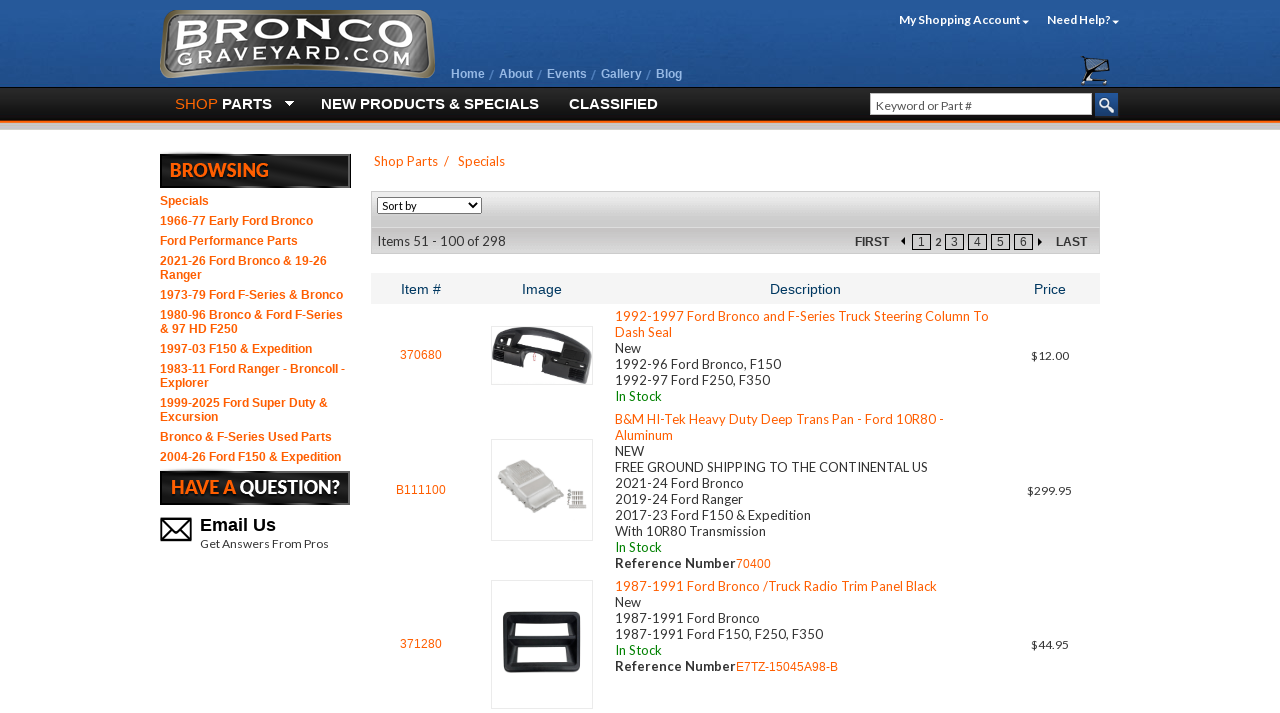

--- FILE ---
content_type: text/html
request_url: https://shop.broncograveyard.com/Specials/2/0
body_size: 15757
content:

<!DOCTYPE HTML PUBLIC "-//W3C//DTD HTML 4.01 Transitional//EN" "http://www.w3.org/TR/html4/loose.dtd">






<html>
<head>
<title>-Specials</title>
<meta http-equiv="Content-Type" content="text/html; charset=iso-8859-1">
<link rel="canonical" href="https://shop.broncograveyard.com/specials.asp">

	<base href="https://shop.broncograveyard.com/">


<link rel="stylesheet" href="text/topnav.css" type="text/css">
<link rel="stylesheet" href="text/sidenav.css" type="text/css">
<link rel="stylesheet" href="text/storestyle.css" type="text/css">
<link rel="stylesheet" href="text/footernav.css" type="text/css">
<link rel="stylesheet" href="text/design.css" type="text/css">

<script type="text/javascript" language="javascript">
<!-- hide from JavaScript-challenged browsers
function RedirectToAddADDress (page)
   {
   var new_url=page;	  
   if (  (new_url != "")  &&  (new_url != null)  )
   //document.basketform.submit();
    window.location=new_url;
   }
//-->hiding
</script>
 
<script>
  (function(i,s,o,g,r,a,m){i['GoogleAnalyticsObject']=r;i[r]=i[r]||function(){
  (i[r].q=i[r].q||[]).push(arguments)},i[r].l=1*new Date();a=s.createElement(o),
  m=s.getElementsByTagName(o)[0];a.async=1;a.src=g;m.parentNode.insertBefore(a,m)
  })(window,document,'script','https://www.google-analytics.com/analytics.js','ga');

  ga('create', 'UA-346101-2', 'auto');
  ga('send', 'pageview');

</script>


<script type="text/javascript">
(function() {
    window.sib = { equeue: [], client_key: "wkc4f6uwmjs79iwm3v4by" };
    /* OPTIONAL: email for identify request*/
    // window.sib.email_id = 'example@domain.com';
    window.sendinblue = {}; for (var j = ['track', 'identify', 'trackLink', 'page'], i = 0; i < j.length; i++) { (function(k) { window.sendinblue[k] = function() { var arg = Array.prototype.slice.call(arguments); (window.sib[k] || function() { var t = {}; t[k] = arg; window.sib.equeue.push(t);})(arg[0], arg[1], arg[2]);};})(j[i]);}var n = document.createElement("script"),i = document.getElementsByTagName("script")[0]; n.type = "text/javascript", n.id = "sendinblue-js", n.async = !0, n.src = "https://sibautomation.com/sa.js?key=" + window.sib.client_key, i.parentNode.insertBefore(n, i), window.sendinblue.page();
})();
</script>

<!-- Google tag (gtag.js) --> 

<script async src=https://www.googletagmanager.com/gtag/js?id=G-Z6TE6LXHXX></script> <script> window.dataLayer = window.dataLayer || []; function gtag(){dataLayer.push(arguments);} gtag('js', new Date()); gtag('config', 'G-Z6TE6LXHXX'); </script>

</head>
<Body 
bgcolor ="#FFFFFF"
style="margin-top: 0; margin-bottom: 0; margin-left: 0; margin-right: 0"
>




<div id="container">
    
<link href="//fonts.googleapis.com/css?family=Lato:400,700,900,400italic,700italic,900italic" rel="stylesheet" type="text/css">
<script src="//use.fontawesome.com/35f3ec1cb1.js" ></script>
<link rel="stylesheet" type="text/css" href="include/superfish.css" media="screen">

<div id="header-wrapper" class="topnav1bgcolor">
    <div id="header">
        <div class="divlogo">
            <div class="logo-wrap">
                <div class="logo-img">
                    <a href="http://www.broncograveyard.com/" title="Broncograveyard.com">
                        
                        <img alt="Broncograveyard.com" src="images/logo.png" border="0" width="275" height="68">
                        
                    </a>
                </div>
            </div>
        </div>
        <div class="divheadercontent">
            <div class="dropdowns">
                <!-- My Account Drop Down -->
                <div class="bgy_header_myaccount bgy_header_hover">
                    <p>My Shopping Account</p>
                    <!--<div class="bgy_dropdown bgy_myaccount_dropdown">
                        <ul class="bgy_loginbar">
                            <li class="wsm_loginbar wsm_loginbar_guest"><span>Welcome Guest</span></li>
                            
                            <li class="wsm_loginbar wsm_loginbar_login"><a href="https://shop.broncograveyard.com/login.asp" title="Login">Login</a></li>
                            <li class="wsm_loginbar wsm_loginbar_register"><a href="firsttimeregister.asp" title="Register">Register</a> </li>
                            
                        </ul>
                    </div>-->
                    <div class="bgy_dropdown bgy_myaccount_dropdown">
                        <p><a href="https://shop.broncograveyard.com/login.asp" title="View or Login to your account">My Account Login</a></p>
                        <a href="https://shop.broncograveyard.com/login.asp" title="View or Login to your account"></a>
                        <p><a href="https://shop.broncograveyard.com/login.asp" title="View or Login to your account"></a><a href="https://shop.broncograveyard.com/basket.asp" title="View your Cart &amp; Checkout">My Cart</a></p>
                        <p><a href="https://shop.broncograveyard.com/firsttimeregister.asp" title="Create an Account">Register Account</a></p>
                    </div>
                </div>

                <!-- need help menu both public and secure with certain logic elements -->
                <div class="bgy_header_needhelp bgy_header_hover">
                    <p class="">Need Help?</p>
                    <div class="bgy_dropdown bgy_needhelp_dropdown">
                        <div class="bgy_helpcenter_content">
                            <!--<span id="wsm_chat_53957c602d14b" class="wsm_chat_widget wsm_chat_offline"><a href="http://www.broncograveyard.com/contact.html"><span>Chat is Offline</span></a></span><script type="text/javascript">WSM.Chat.pingOnline("53957c602d14b", "Click to Chat", "");</script>-->
                            <a href="http://www.broncograveyard.com/faq.html" class="faq" title="FAQ's"><span>FAQ's</span>Check our popular questions</a>
                            <a href="http://www.broncograveyard.com/rt-1273-technical-diagrams-archives.html" title="Technical Diagrams" class="technical-diagrams"><span>Technical Diagrams</span>Download Helpful Diagrams</a>
                            <a href="http://www.broncograveyard.com/contact.html" class="email" title="Email Us"><span>Email Us</span>We'll reply within 24 hours</a>
                            <hr>
                        </div>
                        <div class="bgy_needhelp_logos">
                            <div class="bgy_dealer_logo"></div>
                            <p>Bronco &amp; Ford Truck Experts</p>
                            <p class="bgy_dealer_phone">(248) 437-5060</p>
                            <p class="bgy_hours">
                                Mon-Fri 12pm-5pm EST<br>
                                Sat-Sun Closed
                            </p>
                        </div>
                    </div>
                </div>
			<!--	
			  <span class="SaleImage"><img src="/images/MarchSale2020.jpg" style="width:190px;"/></span>
			-->  

                <div class="cart_widget_wrapper">
                    <a href="basket.asp" class="cart_icon_counter_wrapper">
                        <span class="cart_icon"></span>
                    </a>
                </div>
            </div>

            <div class="divsearch">
                <form method="POST" id="searchprodform" action="searchprods.asp">
                    <input name="ProductSearchBy" value="2" type="hidden">
                    <input class="widget_search_field" value="Keyword or Part #" type="text" autocomplete="off"  maxlength="256" name="txtsearch" onfocus="if (this.value=='Keyword or Part #') this.value='';" onblur="if (this.value=='') this.value='Keyword or Part #';">
                    <input name="go" type="submit" class="widget_search_button" alt="Search" title="Search" value="Search">
                </form>
            </div>
        </div>
		
		<!--
		<div class="bgy-hdr-promo" style="float:left; padding-left:40px;">
		<a href="https://shop.broncograveyard.com/Specials/0/" title="New Products & Specials">	<img src="../images/2020_WinterSale_220x55.jpg" /></a>
		</div>
		-->		
        <ul id="bgy_top_menu" class="clearfix">
            <li><a title="Home" href="http://www.broncograveyard.com/"><span>Home</span></a></li>
            <li><a title="About" href="http://www.broncograveyard.com/pt-1012-about-bronco-graveyard.html"><span>About</span></a></li>
            <li><a title="Events" href="http://www.broncograveyard.com/p-9122-events.html"><span>Events</span></a></li>
            <li><a title="Gallery" href="http://www.broncograveyard.com/g-4309-gallery.html"><span>Gallery</span></a></li>
            <li><a class="last" title="Blog" href="http://www.broncograveyard.com/nt-679-bronco-blog.html"><span>Blog</span></a></li>
        </ul>
		<div>
				
			</div>
        <div id="topnav" class="topnav2bgcolor">
		
            <!--<ul class="topnavmenu">
                <li><a href="https://shop.broncograveyard.com/" title="Home" class="topnav2">Home</a></li>
                <li class="divide TopNav2Text">|</li>
                
                <li><a href="https://shop.broncograveyard.com/Aboutus.asp" title="About Us" class="topnav2">About Us</a></li>
                <li class="divide TopNav2Text">|</li>
                
                <li><a href="https://shop.broncograveyard.com/help.asp" title="Help" class="topnav2">Help</a></li>
                <li class="divide TopNav2Text">|</li>
                
                <li><a href="https://shop.broncograveyard.com/contactus.asp" title="Contact Us" class="topnav2">Contact Us</a></li>
                <li class="divide TopNav2Text">|</li>
                
                <li><a href="https://shop.broncograveyard.com/Quick_order.asp" title="Quick Order" class="topnav2">QUICK ORDER</a></li>
                <li class="divide TopNav2Text">|</li>
                <li><a href="https://shop.broncograveyard.com/basket.asp" title="View Cart" class="topnav2">View Cart</a></li>
                <li class="divide TopNav2Text">|</li>
                <li><a href="https://shop.broncograveyard.com/statuslogin.asp" title="My Account" class="topnav2">My Account</a></li>
                <!--
            <li class="divide TopNav2Text">|</li>           
            <li class="divide TopNav2Text"><a href="https://shop.broncograveyard.com/login.asp" title="Login" class="topnav2">Login</a></li>
            
            </ul>-->
			

            <ul id="bgy_menu_bar" class="topnavmenu sf-menu sf-js-enabled sf-shadow">
                <li class=""><a href="http://www.broncograveyard.com/catalog.html" title="Shop Parts" class="sf-with-ul"><span><em>Shop</em> Parts</span><span class="sf-sub-indicator"> »</span></a>
                    <!--SHOP PARTS DROPMENU BEGIN-->
                    <ul>
                        
                        <li><a href="https://shop.broncograveyard.com/1966-77-Early-Ford-Bronco/departments/780/" title="1966-77 Early Ford Bronco"><span>1966-77 Early Ford Bronco</span></a></li>
                        
                        <li><a href="https://shop.broncograveyard.com/Ford-Performance-Parts/departments/2652/" title="Ford Performance Parts"><span>Ford Performance Parts</span></a></li>
                        
                        <li><a href="https://shop.broncograveyard.com/2021-26-Ford-Bronco-19-26-Ranger/departments/2517/" title="2021-26 Ford Bronco & 19-26 Ranger"><span>2021-26 Ford Bronco & 19-26 Ranger</span></a></li>
                        
                        <li><a href="https://shop.broncograveyard.com/1973-79-Ford-F-Series-Bronco/departments/18/" title="1973-79 Ford F-Series & Bronco"><span>1973-79 Ford F-Series & Bronco</span></a></li>
                        
                        <li><a href="https://shop.broncograveyard.com/1980-96-Bronco-Ford-F-Series-97-HD-F250/departments/20/" title="1980-96 Bronco & Ford F-Series & 97 HD F250"><span>1980-96 Bronco & Ford F-Series & 97 HD F250</span></a></li>
                        
                        <li><a href="https://shop.broncograveyard.com/1997-03-F150-Expedition/departments/1354/" title="1997-03 F150 & Expedition"><span>1997-03 F150 & Expedition</span></a></li>
                        
                        <li><a href="https://shop.broncograveyard.com/1983-11-Ford-Ranger-BroncoII-Explorer/departments/307/" title="1983-11 Ford Ranger - BroncoII - Explorer"><span>1983-11 Ford Ranger - BroncoII - Explorer</span></a></li>
                        
                        <li><a href="https://shop.broncograveyard.com/1999-2025-Ford-Super-Duty-Excursion/departments/581/" title="1999-2025 Ford Super Duty & Excursion"><span>1999-2025 Ford Super Duty & Excursion</span></a></li>
                        
                        <li><a href="https://shop.broncograveyard.com/Bronco-F-Series-Used-Parts/departments/2718/" title="Bronco & F-Series Used Parts"><span>Bronco & F-Series Used Parts</span></a></li>
                        
                        <li><a href="https://shop.broncograveyard.com/2004-26-Ford-F150-Expedition/departments/2247/" title="2004-26 Ford F150 & Expedition"><span>2004-26 Ford F150 & Expedition</span></a></li>
                        
                    </ul>
                    <!--SHOP PARTS DROPMENU END-->
                </li>
                <li class=""><a href="https://shop.broncograveyard.com/Specials/0/" title="Sales &amp; Specials"><span>New Products &amp; Specials</span></a></li>
                <li class=""><a href="http://www.broncograveyard.com/registry/vehicles?for_sale=1" title="Classifieds"><span>Classified</span></a></li>
				<!--<li class=""><a href="https://shop.broncograveyard.com/inforequest.asp" title="Free Catalog"><span>Free Catalog</span></a></li>-->
            </ul>
        </div>
    </div>
</div>

    <div id="main">






<table width="100%" border="0" cellpadding="0" cellspacing="0">
<tr>
	
<td width="191" class="sidenavbg" valign="top">
<div id="sidebar" style="width: 191px;">
    <a href="departments.asp?dept=0"><h2 class="hdr_browsing">Browsing</h2></a>
    <ul class="widget_cat_refine">
        
        <li class="widget_cat_refine_cchild"><a title="Specials" href="https://shop.broncograveyard.com/Specials/0/">Specials</a></li>
        
            <li class="widget_cat_refine_cchild"><a title="1966-77 Early Ford Bronco" href="https://shop.broncograveyard.com/1966-77-Early-Ford-Bronco/departments/780/">1966-77 Early Ford Bronco</a></li>
        
            <li class="widget_cat_refine_cchild"><a title="Ford Performance Parts" href="https://shop.broncograveyard.com/Ford-Performance-Parts/departments/2652/">Ford Performance Parts</a></li>
        
            <li class="widget_cat_refine_cchild"><a title="2021-26 Ford Bronco & 19-26 Ranger" href="https://shop.broncograveyard.com/2021-26-Ford-Bronco-19-26-Ranger/departments/2517/">2021-26 Ford Bronco & 19-26 Ranger</a></li>
        
            <li class="widget_cat_refine_cchild"><a title="1973-79 Ford F-Series & Bronco" href="https://shop.broncograveyard.com/1973-79-Ford-F-Series-Bronco/departments/18/">1973-79 Ford F-Series & Bronco</a></li>
        
            <li class="widget_cat_refine_cchild"><a title="1980-96 Bronco & Ford F-Series & 97 HD F250" href="https://shop.broncograveyard.com/1980-96-Bronco-Ford-F-Series-97-HD-F250/departments/20/">1980-96 Bronco & Ford F-Series & 97 HD F250</a></li>
        
            <li class="widget_cat_refine_cchild"><a title="1997-03 F150 & Expedition" href="https://shop.broncograveyard.com/1997-03-F150-Expedition/departments/1354/">1997-03 F150 & Expedition</a></li>
        
            <li class="widget_cat_refine_cchild"><a title="1983-11 Ford Ranger - BroncoII - Explorer" href="https://shop.broncograveyard.com/1983-11-Ford-Ranger-BroncoII-Explorer/departments/307/">1983-11 Ford Ranger - BroncoII - Explorer</a></li>
        
            <li class="widget_cat_refine_cchild"><a title="1999-2025 Ford Super Duty & Excursion" href="https://shop.broncograveyard.com/1999-2025-Ford-Super-Duty-Excursion/departments/581/">1999-2025 Ford Super Duty & Excursion</a></li>
        
            <li class="widget_cat_refine_cchild"><a title="Bronco & F-Series Used Parts" href="https://shop.broncograveyard.com/Bronco-F-Series-Used-Parts/departments/2718/">Bronco & F-Series Used Parts</a></li>
        
            <li class="widget_cat_refine_cchild"><a title="2004-26 Ford F150 & Expedition" href="https://shop.broncograveyard.com/2004-26-Ford-F150-Expedition/departments/2247/">2004-26 Ford F150 & Expedition</a></li>
        
    </ul>
    <div class="bgy_box_1 bgy_box_conf_2">

        <h4 class="have_a_question">Have a Question?</h4>
        <ul class="box-have-qs">
            <li class="qs-email">
                <a href="http://www.broncograveyard.com/contact.html" title="Email Bronco Graveyard">Email Us</a>
                <span>Get Answers From Pros</span>
            </li>
            <!--<li class="qs-phone">248-437-5060-->
		<!--<span>Mon - Fri: 12pm - 5pm EST</span>
		<span>Sat-Sun: Closed</span>	-->
            </li>
        </ul>
    </div>


    
</div>

	</td>	
	<td valign="top" class="pagenavbg">

<!-- sl code goes here -->
<div id="page-content">
	<table width="100%"  border="0" cellpadding="3" cellspacing="0">
	<tr><td class="breadcrumbrow"><a href="https://shop.broncograveyard.com/default.asp" class="breadcrumb">Shop Parts</a>&nbsp;&nbsp;&#47;&nbsp;&nbsp;
        
        <a href="https://shop.broncograveyard.com/Specials/0/0" title="Specials" class="breadcrumb">Specials</a>
		</td></tr>	
	</table>
	<br/>
	<table width="100%"  border="0" cellpadding="0" cellspacing="0">
        <tr class="grey-top-fade">

		
		
	    <td>
	    
			    <select name="listby" class="smalltextblk" onChange="RedirectToAddADDress(this.options[this.selectedIndex].value)">
				    <option value="">Sort by
				    <option value="https://shop.broncograveyard.com/Specials/0/1/" >Price Low->High
				    <option value="https://shop.broncograveyard.com/Specials/0/2/" >Price High->Low
				    <option value="https://shop.broncograveyard.com/Specials/0/3/" >Title A->Z
				    <option value="https://shop.broncograveyard.com/Specials/0/4/" >Title Z->A
				    <option value="https://shop.broncograveyard.com/Specials/0/5/" >Item Code A->Z
				    <option value="https://shop.broncograveyard.com/Specials/0/6/" >Item Code Z->A
				   
		    </select>
		    
		</td>
	    </tr>
    <tr class="grey-bottom-fade">
		    <td align="right" class="plaintextbold" id="pagelinks" width="100%">	
                    
                    <span class="item-count plaintext">Items 51 - 100 of 298</span>
                    <div class="paging">
					
									<!--start -->
									
									<a HREF="Specials/0/0" class="previous">FIRST</a>&nbsp;&nbsp; <a href="Specials/1/0" class="arrowleft"></a>
									
											<a HREF="Specials/1/0">1</a>&nbsp;
										2&nbsp;
										
											<a HREF="Specials/3/0">3</a>&nbsp;
										
											<a HREF="Specials/4/0">4</a>&nbsp;
										
											<a HREF="Specials/5/0">5</a>&nbsp;
										
											<a HREF="Specials/6/0">6</a>&nbsp;
										
									<a href="Specials/3/0" class="arrowright"></a>&nbsp;
									<a href="Specials/6/0" class="next">LAST</a>&nbsp;
									
	    </div>
		</td>
		<td width="10">&nbsp;</td>
	</tr>
	
	</table>
	
	
    <br>			
	<table width="100%"  border="0" cellspacing="1" cellpadding="3" class="list">
		<tr>
			<th align="CENTER" class="THHeader" width="15%"><span class="THHeader">Item #</span></th>
			<th align="CENTER" class="THHeader" width="10%">Image</th>
			<th align="CENTER" class="THHeader" width="60%"><span class="THHeader">Description</span></th>
			<th align="CENTER" class="THHeader" width="15%"><span class="THHeader">Price</span></th>
		</tr>
			
		
	<tr>	
	<td class="tdRow1Color" valign="middle" align="center"><a title="1992-1997 Ford Bronco and F-Series Truck Steering Column To Dash Seal" class="allpage" href="https://shop.broncograveyard.com/1992-1997-Ford-Bronco-and-F-Series-Truck-Steering-Column-To-Dash-Seal/productinfo/370680/">370680</a>	
	</td>
	<td class="tdRow1Color" valign="middle" align="center"><div class="prodthumb"><div class="prodthumbcell"><a href="https://shop.broncograveyard.com/1992-1997-Ford-Bronco-and-F-Series-Truck-Steering-Column-To-Dash-Seal/productinfo/370680/">
    	<img SRC="images/92-96_ford_bronco_dash_to_column_seal.jpg" alt="1992-1997 Ford Bronco and F-Series Truck Steering Column To Dash Seal" title="1992-1997 Ford Bronco and F-Series Truck Steering Column To Dash Seal" class="prodlistimg"  width="100" border="0"></a></div></div></td>
	<td class="tdRow1Color" valign="top">
	<table width="100%" cellpadding="0" cellspacing="0" border="0">
    <tr><td align="left"><img src="images/clear.gif" /></td></tr>
	<tr><td><a title="1992-1997 Ford Bronco and F-Series Truck Steering Column To Dash Seal" class="producttitlelink" href="https://shop.broncograveyard.com/1992-1997-Ford-Bronco-and-F-Series-Truck-Steering-Column-To-Dash-Seal/productinfo/370680/">1992-1997 Ford Bronco and F-Series Truck Steering Column To Dash Seal</a></td></tr>
	<tr><td class="plaintext proddesc">New<br>
1992-96 Ford Bronco, F150<br>
1992-97 Ford F250, F350</td></tr>
	
		<!--
		
			<tr><td class="plaintext">In Stock</td></tr>
		
		-->
		
		
			<tr><td class="plaintext" style="color:#008000;">In Stock</td></tr>
		
	<tr><td class="plaintext">
		
				
		
	</td></tr>
	<tr><td class="plaintext">
				
	
	</td></tr>
	<tr><td class="plaintext">
				
	
	</td></tr>
	<tr><td class="plaintext">
				
	</td></tr>
	

	</table>
	
	</td>
	<td class="tdRow1Color" align="center" valign="middle">
	<form enctype="application/x-www-form-urlencoded" method="post" action="itemadd.asp">
	
			<span class="ProductPrice">$12.00</span>
            
	</form>
	</td>
	
	
	</tr>		
		
	<tr>	
	<td class="tdRow2Color" valign="middle" align="center"><a title="B&M HI-Tek Heavy Duty Deep Trans Pan - Ford 10R80 - Aluminum" class="allpage" href="https://shop.broncograveyard.com/BM-HI-Tek-Heavy-Duty-Deep-Trans-Pan-Ford-10R80-Aluminum/productinfo/B111100/">B111100</a>	
	</td>
	<td class="tdRow2Color" valign="middle" align="center"><div class="prodthumb"><div class="prodthumbcell"><a href="https://shop.broncograveyard.com/BM-HI-Tek-Heavy-Duty-Deep-Trans-Pan-Ford-10R80-Aluminum/productinfo/B111100/">
    	<img SRC="images/bm_bronco_trans_pan_70400_1.jpg" alt="B&M HI-Tek Heavy Duty Deep Trans Pan - Ford 10R80 - Aluminum" title="B&M HI-Tek Heavy Duty Deep Trans Pan - Ford 10R80 - Aluminum" class="prodlistimg"  width="100" border="0"></a></div></div></td>
	<td class="tdRow2Color" valign="top">
	<table width="100%" cellpadding="0" cellspacing="0" border="0">
    <tr><td align="left"><img src="images/clear.gif" /></td></tr>
	<tr><td><a title="B&M HI-Tek Heavy Duty Deep Trans Pan - Ford 10R80 - Aluminum" class="producttitlelink" href="https://shop.broncograveyard.com/BM-HI-Tek-Heavy-Duty-Deep-Trans-Pan-Ford-10R80-Aluminum/productinfo/B111100/">B&M HI-Tek Heavy Duty Deep Trans Pan - Ford 10R80 - Aluminum</a></td></tr>
	<tr><td class="plaintext proddesc">NEW<br>
FREE GROUND SHIPPING TO THE CONTINENTAL US<br>
2021-24 Ford Bronco<br>
2019-24 Ford Ranger<br>
2017-23 Ford F150 & Expedition<br>
With 10R80 Transmission</td></tr>
	
		<!--
		
			<tr><td class="plaintext">In Stock</td></tr>
		
		-->
		
		
			<tr><td class="plaintext" style="color:#008000;">In Stock</td></tr>
		
	<tr><td class="plaintext">
		
		
		<b>Reference Number</b><a class="allpage" href="SetAdvancedSearch.asp?search=1&amp;what=70400">70400</a>
				
		
	</td></tr>
	<tr><td class="plaintext">
				
	
	</td></tr>
	<tr><td class="plaintext">
				
	
	</td></tr>
	<tr><td class="plaintext">
				
	</td></tr>
	

	</table>
	
	</td>
	<td class="tdRow2Color" align="center" valign="middle">
	<form enctype="application/x-www-form-urlencoded" method="post" action="itemadd.asp">
	
			<span class="ProductPrice">$299.95</span>
            
	</form>
	</td>
	
	
	</tr>		
		
	<tr>	
	<td class="tdRow1Color" valign="middle" align="center"><a title="1987-1991 Ford Bronco /Truck Radio Trim Panel Black" class="allpage" href="https://shop.broncograveyard.com/1987-1991-Ford-Bronco-_Truck-Radio-Trim-Panel-Black/productinfo/371280/">371280</a>	
	</td>
	<td class="tdRow1Color" valign="middle" align="center"><div class="prodthumb"><div class="prodthumbcell"><a href="https://shop.broncograveyard.com/1987-1991-Ford-Bronco-_Truck-Radio-Trim-Panel-Black/productinfo/371280/">
    	<img SRC="images/87-91_bronco_radio_trim_bezel.jpg" alt="1987-1991 Ford Bronco /Truck Radio Trim Panel Black" title="1987-1991 Ford Bronco /Truck Radio Trim Panel Black" class="prodlistimg"  width="100" border="0"></a></div></div></td>
	<td class="tdRow1Color" valign="top">
	<table width="100%" cellpadding="0" cellspacing="0" border="0">
    <tr><td align="left"><img src="images/clear.gif" /></td></tr>
	<tr><td><a title="1987-1991 Ford Bronco /Truck Radio Trim Panel Black" class="producttitlelink" href="https://shop.broncograveyard.com/1987-1991-Ford-Bronco-_Truck-Radio-Trim-Panel-Black/productinfo/371280/">1987-1991 Ford Bronco /Truck Radio Trim Panel Black</a></td></tr>
	<tr><td class="plaintext proddesc">New<br>
1987-1991 Ford Bronco<br>
1987-1991 Ford F150, F250, F350</td></tr>
	
		<!--
		
			<tr><td class="plaintext">In Stock</td></tr>
		
		-->
		
		
			<tr><td class="plaintext" style="color:#008000;">In Stock</td></tr>
		
	<tr><td class="plaintext">
		
		
		<b>Reference Number</b><a class="allpage" href="SetAdvancedSearch.asp?search=1&amp;what=E7TZ%2D15045A98%2DB">E7TZ-15045A98-B</a>
				
		
	</td></tr>
	<tr><td class="plaintext">
				
	
	</td></tr>
	<tr><td class="plaintext">
				
	
	</td></tr>
	<tr><td class="plaintext">
				
	</td></tr>
	

	</table>
	
	</td>
	<td class="tdRow1Color" align="center" valign="middle">
	<form enctype="application/x-www-form-urlencoded" method="post" action="itemadd.asp">
	
			<span class="ProductPrice">$44.95</span>
            
	</form>
	</td>
	
	
	</tr>		
		
	<tr>	
	<td class="tdRow2Color" valign="middle" align="center"><a title="1980-1991 Ford Bronco and Ford F-Series Gas Pedal" class="allpage" href="https://shop.broncograveyard.com/1980-1991-Ford-Bronco-and-Ford-F-Series-Gas-Pedal/productinfo/36053/">36053</a>	
	</td>
	<td class="tdRow2Color" valign="middle" align="center"><div class="prodthumb"><div class="prodthumbcell"><a href="https://shop.broncograveyard.com/1980-1991-Ford-Bronco-and-Ford-F-Series-Gas-Pedal/productinfo/36053/">
    	<img SRC="images/E0TZ-9735_80-91_ford_bronco_gas_pedal_cover.jpg" alt="1980-1991 Ford Bronco and Ford F-Series Gas Pedal" title="1980-1991 Ford Bronco and Ford F-Series Gas Pedal" class="prodlistimg"  width="100" border="0"></a></div></div></td>
	<td class="tdRow2Color" valign="top">
	<table width="100%" cellpadding="0" cellspacing="0" border="0">
    <tr><td align="left"><img src="images/clear.gif" /></td></tr>
	<tr><td><a title="1980-1991 Ford Bronco and Ford F-Series Gas Pedal" class="producttitlelink" href="https://shop.broncograveyard.com/1980-1991-Ford-Bronco-and-Ford-F-Series-Gas-Pedal/productinfo/36053/">1980-1991 Ford Bronco and Ford F-Series Gas Pedal</a></td></tr>
	<tr><td class="plaintext proddesc">New<br>
1980-91 Ford Bronco<br>
1980-91 Ford F150<br>
1980-91 Ford F250, F350, F450, F550</td></tr>
	
		<!--
		
			<tr><td class="plaintext">In Stock</td></tr>
		
		-->
		
		
			<tr><td class="plaintext" style="color:#008000;">In Stock</td></tr>
		
	<tr><td class="plaintext">
		
		
		<b>Reference Number</b><a class="allpage" href="SetAdvancedSearch.asp?search=1&amp;what=E0TZ9735">E0TZ9735</a>
				
		
	</td></tr>
	<tr><td class="plaintext">
				
	
	</td></tr>
	<tr><td class="plaintext">
				
	
	</td></tr>
	<tr><td class="plaintext">
				
	</td></tr>
	

	</table>
	
	</td>
	<td class="tdRow2Color" align="center" valign="middle">
	<form enctype="application/x-www-form-urlencoded" method="post" action="itemadd.asp">
	
			<span class="ProductPrice">$21.95</span>
            
	</form>
	</td>
	
	
	</tr>		
		
	<tr>	
	<td class="tdRow1Color" valign="middle" align="center"><a title="1980-1996 Ford Bronco Rear Gas Tank Filler Neck Kit" class="allpage" href="https://shop.broncograveyard.com/1980-1996-Ford-Bronco-Rear-Gas-Tank-Filler-Neck-Kit/productinfo/30219+KIT/">30219 KIT</a>	
	</td>
	<td class="tdRow1Color" valign="middle" align="center"><div class="prodthumb"><div class="prodthumbcell"><a href="https://shop.broncograveyard.com/1980-1996-Ford-Bronco-Rear-Gas-Tank-Filler-Neck-Kit/productinfo/30219+KIT/">
    	<img SRC="images/1980-96_bronco_fuel_filler_neck_kit.jpg" alt="1980-1996 Ford Bronco Rear Gas Tank Filler Neck Kit" title="1980-1996 Ford Bronco Rear Gas Tank Filler Neck Kit" class="prodlistimg"  width="100" border="0"></a></div></div></td>
	<td class="tdRow1Color" valign="top">
	<table width="100%" cellpadding="0" cellspacing="0" border="0">
    <tr><td align="left"><img src="images/clear.gif" /></td></tr>
	<tr><td><a title="1980-1996 Ford Bronco Rear Gas Tank Filler Neck Kit" class="producttitlelink" href="https://shop.broncograveyard.com/1980-1996-Ford-Bronco-Rear-Gas-Tank-Filler-Neck-Kit/productinfo/30219+KIT/">1980-1996 Ford Bronco Rear Gas Tank Filler Neck Kit</a></td></tr>
	<tr><td class="plaintext proddesc">New<br>1980-96 Ford Bronco<br>
Filler Neck, Cap, Hose, Clamps Mounting Hardware<br></td></tr>
	
		<!--
		
			<tr><td class="plaintext">In Stock</td></tr>
		
		-->
		
		
			<tr><td class="plaintext" style="color:#008000;">In Stock</td></tr>
						
	<tr><td class="plaintext">Will be shipped via: UPS - GROUND SERVICE</td></tr>
	
	<tr><td class="plaintext">
		
		
		<b>Reference Number</b><a class="allpage" href="SetAdvancedSearch.asp?search=1&amp;what=E7TZ%2D9034%2DM">E7TZ-9034-M</a>
				
		
	</td></tr>
	<tr><td class="plaintext">
				
	
	</td></tr>
	<tr><td class="plaintext">
				
	
	</td></tr>
	<tr><td class="plaintext">
				
	</td></tr>
	

	</table>
	
	</td>
	<td class="tdRow1Color" align="center" valign="middle">
	<form enctype="application/x-www-form-urlencoded" method="post" action="itemadd.asp">
	
			<span class="ProductPrice">$139.95</span>
            
	</form>
	</td>
	
	
	</tr>		
		
	<tr>	
	<td class="tdRow2Color" valign="middle" align="center"><a title="78-96 Tailgate Lock Cylinder" class="allpage" href="https://shop.broncograveyard.com/78-96-Tailgate-Lock-Cylinder/productinfo/24526/">24526</a>	
	</td>
	<td class="tdRow2Color" valign="middle" align="center"><div class="prodthumb"><div class="prodthumbcell"><a href="https://shop.broncograveyard.com/78-96-Tailgate-Lock-Cylinder/productinfo/24526/">
    	<img SRC="images/78-96_bronco_tailgate_lock_cylinder.jpg" alt="78-96 Tailgate Lock Cylinder" title="78-96 Tailgate Lock Cylinder" class="prodlistimg"  width="100" border="0"></a></div></div></td>
	<td class="tdRow2Color" valign="top">
	<table width="100%" cellpadding="0" cellspacing="0" border="0">
    <tr><td align="left"><img src="images/clear.gif" /></td></tr>
	<tr><td><a title="78-96 Tailgate Lock Cylinder" class="producttitlelink" href="https://shop.broncograveyard.com/78-96-Tailgate-Lock-Cylinder/productinfo/24526/">78-96 Tailgate Lock Cylinder</a></td></tr>
	<tr><td class="plaintext proddesc">New<br>
1978-96 Bronco</td></tr>
	
		<!--
		
			<tr><td class="plaintext">In Stock</td></tr>
		
		-->
		
		
			<tr><td class="plaintext" style="color:#008000;">In Stock</td></tr>
		
	<tr><td class="plaintext">
		
				
		
	</td></tr>
	<tr><td class="plaintext">
				
	
	</td></tr>
	<tr><td class="plaintext">
				
	
	</td></tr>
	<tr><td class="plaintext">
				
	</td></tr>
	

	</table>
	
	</td>
	<td class="tdRow2Color" align="center" valign="middle">
	<form enctype="application/x-www-form-urlencoded" method="post" action="itemadd.asp">
	
			<span class="ProductPrice">$59.00</span>
            
	</form>
	</td>
	
	
	</tr>		
		
	<tr>	
	<td class="tdRow1Color" valign="middle" align="center"><a title="1978-79 Ford Bronco F150 Shock Tower Kit ,Set of 4" class="allpage" href="https://shop.broncograveyard.com/1978-79-Ford-Bronco-F150-Shock-Tower-Kit-Set-of-4/productinfo/23569/">23569</a>	
	</td>
	<td class="tdRow1Color" valign="middle" align="center"><div class="prodthumb"><div class="prodthumbcell"><a href="https://shop.broncograveyard.com/1978-79-Ford-Bronco-F150-Shock-Tower-Kit-Set-of-4/productinfo/23569/">
    	<img SRC="images/1978-79_ford_bronco_f150_shock_tower_kit.jpg" alt="1978-79 Ford Bronco F150 Shock Tower Kit ,Set of 4" title="1978-79 Ford Bronco F150 Shock Tower Kit ,Set of 4" class="prodlistimg"  width="100" border="0"></a></div></div></td>
	<td class="tdRow1Color" valign="top">
	<table width="100%" cellpadding="0" cellspacing="0" border="0">
    <tr><td align="left"><img src="images/clear.gif" /></td></tr>
	<tr><td><a title="1978-79 Ford Bronco F150 Shock Tower Kit ,Set of 4" class="producttitlelink" href="https://shop.broncograveyard.com/1978-79-Ford-Bronco-F150-Shock-Tower-Kit-Set-of-4/productinfo/23569/">1978-79 Ford Bronco F150 Shock Tower Kit ,Set of 4</a></td></tr>
	<tr><td class="plaintext proddesc">New<br>
1978-1979 Ford Bronco<br>
1978-1979 Ford F150 4wd<br>
Set 0f 4</td></tr>
	
		<!--
		
			<tr><td class="plaintext">In Stock</td></tr>
		
		-->
		
		
			<tr><td class="plaintext" style="color:#008000;">In Stock</td></tr>
		
	<tr><td class="plaintext">
		
		
		<b>Reference Number</b><a class="allpage" href="SetAdvancedSearch.asp?search=1&amp;what=D8TZ%2D18183%2DA">D8TZ-18183-A</a>
				
		
	</td></tr>
	<tr><td class="plaintext">
				
	
	</td></tr>
	<tr><td class="plaintext">
				
	
	</td></tr>
	<tr><td class="plaintext">
				
	</td></tr>
	

	</table>
	
	</td>
	<td class="tdRow1Color" align="center" valign="middle">
	<form enctype="application/x-www-form-urlencoded" method="post" action="itemadd.asp">
	
			<span class="ProductPrice">$269.95</span>
            
	</form>
	</td>
	
	
	</tr>		
		
	<tr>	
	<td class="tdRow2Color" valign="middle" align="center"><a title="Rear Frame Crossmember, 78-96 Bronco" class="allpage" href="https://shop.broncograveyard.com/Rear-Frame-Crossmember-78-96-Bronco/productinfo/20828/">20828</a>	
	</td>
	<td class="tdRow2Color" valign="middle" align="center"><div class="prodthumb"><div class="prodthumbcell"><a href="https://shop.broncograveyard.com/Rear-Frame-Crossmember-78-96-Bronco/productinfo/20828/">
    	<img SRC="images/78-96_ford_bronco_Frame_cross_member_a.jpg" alt="Rear Frame Crossmember, 78-96 Bronco" title="Rear Frame Crossmember, 78-96 Bronco" class="prodlistimg"  width="100" border="0"></a></div></div></td>
	<td class="tdRow2Color" valign="top">
	<table width="100%" cellpadding="0" cellspacing="0" border="0">
    <tr><td align="left"><img src="images/clear.gif" /></td></tr>
	<tr><td><a title="Rear Frame Crossmember, 78-96 Bronco" class="producttitlelink" href="https://shop.broncograveyard.com/Rear-Frame-Crossmember-78-96-Bronco/productinfo/20828/">Rear Frame Crossmember, 78-96 Bronco</a></td></tr>
	<tr><td class="plaintext proddesc">New<br>
1978-96 Ford Bronco</td></tr>
	
		<!--
		
			<tr><td class="plaintext"><a title="Rear Frame Crossmember, 78-96 Bronco" class="allpage" href="https://shop.broncograveyard.com/Rear-Frame-Crossmember-78-96-Bronco/productinfo/20828/">Out of Stock</a></td></tr>
		
		-->
		
		
			<tr><td class="plaintext" style="color:#FF0000;">Out of Stock</td></tr>
		
	<tr><td class="plaintext">
		
		
		<b>Reference Number</b><a class="allpage" href="SetAdvancedSearch.asp?search=1&amp;what=D8TZ%2D5035%2DN%2CF2TZ%2D5036%2DB">D8TZ-5035-N,F2TZ-5036-B</a>
				
		
	</td></tr>
	<tr><td class="plaintext">
				
	
	</td></tr>
	<tr><td class="plaintext">
				
	
	</td></tr>
	<tr><td class="plaintext">
				
	</td></tr>
	

	</table>
	
	</td>
	<td class="tdRow2Color" align="center" valign="middle">
	<form enctype="application/x-www-form-urlencoded" method="post" action="itemadd.asp">
	
			<span class="ProductPrice">$99.99</span>
            
	</form>
	</td>
	
	
	</tr>		
		
	<tr>	
	<td class="tdRow1Color" valign="middle" align="center"><a title="1980-1986 Ford Bronco & F-Series Truck Door Panels/No Power/Black" class="allpage" href="https://shop.broncograveyard.com/1980-1986-Ford-Bronco-F-Series-Truck-Door-Panels_No-Power_Black/productinfo/34419B/">34419B</a>	
	</td>
	<td class="tdRow1Color" valign="middle" align="center"><div class="prodthumb"><div class="prodthumbcell"><a href="https://shop.broncograveyard.com/1980-1986-Ford-Bronco-F-Series-Truck-Door-Panels_No-Power_Black/productinfo/34419B/">
    	<img SRC="images/80-86_bronco_door_panels_E1TZ-1023942-PR_a.jpg" alt="1980-1986 Ford Bronco & F-Series Truck Door Panels/No Power/Black" title="1980-1986 Ford Bronco & F-Series Truck Door Panels/No Power/Black" class="prodlistimg"  width="100" border="0"></a></div></div></td>
	<td class="tdRow1Color" valign="top">
	<table width="100%" cellpadding="0" cellspacing="0" border="0">
    <tr><td align="left"><img src="images/clear.gif" /></td></tr>
	<tr><td><a title="1980-1986 Ford Bronco & F-Series Truck Door Panels/No Power/Black" class="producttitlelink" href="https://shop.broncograveyard.com/1980-1986-Ford-Bronco-F-Series-Truck-Door-Panels_No-Power_Black/productinfo/34419B/">1980-1986 Ford Bronco & F-Series Truck Door Panels/No Power/Black</a></td></tr>
	<tr><td class="plaintext proddesc">New<br>
1980-86 Ford Bronco<br>
1980-86 Ford F100, F150, F250, F350<br>
Black, No Power<br>
Pair</td></tr>
	
		<!--
		
			<tr><td class="plaintext">In Stock</td></tr>
		
		-->
		
		
			<tr><td class="plaintext" style="color:#008000;">In Stock</td></tr>
						
	<tr><td class="plaintext">Will be shipped via: UPS - GROUND SERVICE</td></tr>
	
	<tr><td class="plaintext">
		
				
		
	</td></tr>
	<tr><td class="plaintext">
				
	
	</td></tr>
	<tr><td class="plaintext">
				
	
	</td></tr>
	<tr><td class="plaintext">
				
	</td></tr>
	

	</table>
	
	</td>
	<td class="tdRow1Color" align="center" valign="middle">
	<form enctype="application/x-www-form-urlencoded" method="post" action="itemadd.asp">
	
			<span class="ProductPrice">$154.95</span>
            
	</form>
	</td>
	
	
	</tr>		
		
	<tr>	
	<td class="tdRow2Color" valign="middle" align="center"><a title="1983-1996 Ford Bronco Tailgate Latch, Passenger" class="allpage" href="https://shop.broncograveyard.com/1983-1996-Ford-Bronco-Tailgate-Latch-Passenger/productinfo/34510/">34510</a>	
	</td>
	<td class="tdRow2Color" valign="middle" align="center"><div class="prodthumb"><div class="prodthumbcell"><a href="https://shop.broncograveyard.com/1983-1996-Ford-Bronco-Tailgate-Latch-Passenger/productinfo/34510/">
    	<img SRC="images/E8TZ-984315-b_83-96_bronco_tailgate_latch_RH_a.jpg" alt="1983-1996 Ford Bronco Tailgate Latch, Passenger" title="1983-1996 Ford Bronco Tailgate Latch, Passenger" class="prodlistimg"  width="100" border="0"></a></div></div></td>
	<td class="tdRow2Color" valign="top">
	<table width="100%" cellpadding="0" cellspacing="0" border="0">
    <tr><td align="left"><img src="images/clear.gif" /></td></tr>
	<tr><td><a title="1983-1996 Ford Bronco Tailgate Latch, Passenger" class="producttitlelink" href="https://shop.broncograveyard.com/1983-1996-Ford-Bronco-Tailgate-Latch-Passenger/productinfo/34510/">1983-1996 Ford Bronco Tailgate Latch, Passenger</a></td></tr>
	<tr><td class="plaintext proddesc">New<br>
1983-96 Ford Bronco</td></tr>
	
		<!--
		
			<tr><td class="plaintext">In Stock</td></tr>
		
		-->
		
		
			<tr><td class="plaintext" style="color:#008000;">In Stock</td></tr>
						
	<tr><td class="plaintext">Will be shipped via: UPS - GROUND SERVICE</td></tr>
	
	<tr><td class="plaintext">
		
		
		<b>Reference Number</b><a class="allpage" href="SetAdvancedSearch.asp?search=1&amp;what=E8TZ%2D9843150%2DB">E8TZ-9843150-B</a>
				
		
	</td></tr>
	<tr><td class="plaintext">
				
	
	</td></tr>
	<tr><td class="plaintext">
				
	
	</td></tr>
	<tr><td class="plaintext">
				
	</td></tr>
	

	</table>
	
	</td>
	<td class="tdRow2Color" align="center" valign="middle">
	<form enctype="application/x-www-form-urlencoded" method="post" action="itemadd.asp">
	
			<span class="ProductPrice">$59.00</span>
            
	</form>
	</td>
	
	
	</tr>		
		
	<tr>	
	<td class="tdRow1Color" valign="middle" align="center"><a title="1983-1996 Ford Bronco Tailgate Latch, Driver" class="allpage" href="https://shop.broncograveyard.com/1983-1996-Ford-Bronco-Tailgate-Latch-Driver/productinfo/34512/">34512</a>	
	</td>
	<td class="tdRow1Color" valign="middle" align="center"><div class="prodthumb"><div class="prodthumbcell"><a href="https://shop.broncograveyard.com/1983-1996-Ford-Bronco-Tailgate-Latch-Driver/productinfo/34512/">
    	<img SRC="images/E8TZ-9843151-A_83-96_bronco_tailgate_latch_LH_a.jpg" alt="1983-1996 Ford Bronco Tailgate Latch, Driver" title="1983-1996 Ford Bronco Tailgate Latch, Driver" class="prodlistimg"  width="100" border="0"></a></div></div></td>
	<td class="tdRow1Color" valign="top">
	<table width="100%" cellpadding="0" cellspacing="0" border="0">
    <tr><td align="left"><img src="images/clear.gif" /></td></tr>
	<tr><td><a title="1983-1996 Ford Bronco Tailgate Latch, Driver" class="producttitlelink" href="https://shop.broncograveyard.com/1983-1996-Ford-Bronco-Tailgate-Latch-Driver/productinfo/34512/">1983-1996 Ford Bronco Tailgate Latch, Driver</a></td></tr>
	<tr><td class="plaintext proddesc">New<br>
1983-96 Ford Bronco<br></td></tr>
	
		<!--
		
			<tr><td class="plaintext">In Stock</td></tr>
		
		-->
		
		
			<tr><td class="plaintext" style="color:#008000;">In Stock</td></tr>
						
	<tr><td class="plaintext">Will be shipped via: UPS - GROUND SERVICE</td></tr>
	
	<tr><td class="plaintext">
		
		
		<b>Reference Number</b><a class="allpage" href="SetAdvancedSearch.asp?search=1&amp;what=E8TZ%2D9843151%2DA">E8TZ-9843151-A</a>
				
		
	</td></tr>
	<tr><td class="plaintext">
				
	
	</td></tr>
	<tr><td class="plaintext">
				
	
	</td></tr>
	<tr><td class="plaintext">
				
	</td></tr>
	

	</table>
	
	</td>
	<td class="tdRow1Color" align="center" valign="middle">
	<form enctype="application/x-www-form-urlencoded" method="post" action="itemadd.asp">
	
			<span class="ProductPrice">$59.00</span>
            
	</form>
	</td>
	
	
	</tr>		
		
	<tr>	
	<td class="tdRow2Color" valign="middle" align="center"><a title="92-96 Ford Bronco Front Bucket Seat Belt Kit - PAIR" class="allpage" href="https://shop.broncograveyard.com/92-96-Ford-Bronco-Front-Bucket-Seat-Belt-Kit-PAIR/productinfo/375940/">375940</a>	
	</td>
	<td class="tdRow2Color" valign="middle" align="center"><div class="prodthumb"><div class="prodthumbcell"><a href="https://shop.broncograveyard.com/92-96-Ford-Bronco-Front-Bucket-Seat-Belt-Kit-PAIR/productinfo/375940/">
    	<img SRC="images/seatbeltplanet_501116_1.jpg" alt="92-96 Ford Bronco Front Bucket Seat Belt Kit - PAIR" title="92-96 Ford Bronco Front Bucket Seat Belt Kit - PAIR" class="prodlistimg"  width="100" border="0"></a></div></div></td>
	<td class="tdRow2Color" valign="top">
	<table width="100%" cellpadding="0" cellspacing="0" border="0">
    <tr><td align="left"><img src="images/clear.gif" /></td></tr>
	<tr><td><a title="92-96 Ford Bronco Front Bucket Seat Belt Kit - PAIR" class="producttitlelink" href="https://shop.broncograveyard.com/92-96-Ford-Bronco-Front-Bucket-Seat-Belt-Kit-PAIR/productinfo/375940/">92-96 Ford Bronco Front Bucket Seat Belt Kit - PAIR</a></td></tr>
	<tr><td class="plaintext proddesc">NEW<br>
1992-96 Ford Bronco<br>
For Front Bucket Seats<br>
Driver and Passenger Side<br>
PAIR <br>
Orders ship in 10-12 days</td></tr>
	
	<tr><td class="plaintext">
		
		
		<b>Reference Number</b><a class="allpage" href="SetAdvancedSearch.asp?search=1&amp;what=501116">501116</a>
				
		
	</td></tr>
	<tr><td class="plaintext">
				
	
	</td></tr>
	<tr><td class="plaintext">
				
	
	</td></tr>
	<tr><td class="plaintext">
				
	</td></tr>
	

	</table>
	
	</td>
	<td class="tdRow2Color" align="center" valign="middle">
	<form enctype="application/x-www-form-urlencoded" method="post" action="itemadd.asp">
	
	        <a class="allpage" HREF="https://shop.broncograveyard.com/92-96-Ford-Bronco-Front-Bucket-Seat-Belt-Kit-PAIR/productinfo/375940/"><u>Options</u></a>
	    
	</form>
	</td>
	
	
	</tr>		
		
	<tr>	
	<td class="tdRow1Color" valign="middle" align="center"><a title="1992-1997 Ford Bronco and F-Series Truck Tilt Lever" class="allpage" href="https://shop.broncograveyard.com/1992-1997-Ford-Bronco-and-F-Series-Truck-Tilt-Lever/productinfo/370371/">370371</a>	
	</td>
	<td class="tdRow1Color" valign="middle" align="center"><div class="prodthumb"><div class="prodthumbcell"><a href="https://shop.broncograveyard.com/1992-1997-Ford-Bronco-and-F-Series-Truck-Tilt-Lever/productinfo/370371/">
    	<img SRC="images/80-96_column_tilt_lever.jpg" alt="1992-1997 Ford Bronco and F-Series Truck Tilt Lever" title="1992-1997 Ford Bronco and F-Series Truck Tilt Lever" class="prodlistimg"  width="100" border="0"></a></div></div></td>
	<td class="tdRow1Color" valign="top">
	<table width="100%" cellpadding="0" cellspacing="0" border="0">
    <tr><td align="left"><img src="images/clear.gif" /></td></tr>
	<tr><td><a title="1992-1997 Ford Bronco and F-Series Truck Tilt Lever" class="producttitlelink" href="https://shop.broncograveyard.com/1992-1997-Ford-Bronco-and-F-Series-Truck-Tilt-Lever/productinfo/370371/">1992-1997 Ford Bronco and F-Series Truck Tilt Lever</a></td></tr>
	<tr><td class="plaintext proddesc">New<br>
1992-96 Ford Bronco, F150<br>
1992-97 Ford F250, F350</td></tr>
	
		<!--
		
			<tr><td class="plaintext">In Stock</td></tr>
		
		-->
		
		
			<tr><td class="plaintext" style="color:#008000;">In Stock</td></tr>
		
	<tr><td class="plaintext">
		
		
		<b>Reference Number</b><a class="allpage" href="SetAdvancedSearch.asp?search=1&amp;what=4C2Z%2D3F609%2DAA">4C2Z-3F609-AA</a>
				
		
	</td></tr>
	<tr><td class="plaintext">
				
	
	</td></tr>
	<tr><td class="plaintext">
				
	
	</td></tr>
	<tr><td class="plaintext">
				
	</td></tr>
	

	</table>
	
	</td>
	<td class="tdRow1Color" align="center" valign="middle">
	<form enctype="application/x-www-form-urlencoded" method="post" action="itemadd.asp">
	
			<span class="ProductPrice">$39.99</span>
            
	</form>
	</td>
	
	
	</tr>		
		
	<tr>	
	<td class="tdRow2Color" valign="middle" align="center"><a title="1992-1997 Ford Bronco and F-Series Truck Tilt Lever, Billet Aluminum, CNC" class="allpage" href="https://shop.broncograveyard.com/1992-1997-Ford-Bronco-and-F-Series-Truck-Tilt-Lever-Billet-Aluminum-CNC/productinfo/37037/">37037</a>	
	</td>
	<td class="tdRow2Color" valign="middle" align="center"><div class="prodthumb"><div class="prodthumbcell"><a href="https://shop.broncograveyard.com/1992-1997-Ford-Bronco-and-F-Series-Truck-Tilt-Lever-Billet-Aluminum-CNC/productinfo/37037/">
    	<img SRC="images/92-96_billet_tilt_lever.jpg" alt="1992-1997 Ford Bronco and F-Series Truck Tilt Lever, Billet Aluminum, CNC" title="1992-1997 Ford Bronco and F-Series Truck Tilt Lever, Billet Aluminum, CNC" class="prodlistimg"  width="100" border="0"></a></div></div></td>
	<td class="tdRow2Color" valign="top">
	<table width="100%" cellpadding="0" cellspacing="0" border="0">
    <tr><td align="left"><img src="images/clear.gif" /></td></tr>
	<tr><td><a title="1992-1997 Ford Bronco and F-Series Truck Tilt Lever, Billet Aluminum, CNC" class="producttitlelink" href="https://shop.broncograveyard.com/1992-1997-Ford-Bronco-and-F-Series-Truck-Tilt-Lever-Billet-Aluminum-CNC/productinfo/37037/">1992-1997 Ford Bronco and F-Series Truck Tilt Lever, Billet Aluminum, CNC</a></td></tr>
	<tr><td class="plaintext proddesc">New<BR style="BORDER-TOP-COLOR: ; BORDER-LEFT-COLOR: ; BORDER-BOTTOM-COLOR: ; BORDER-RIGHT-COLOR: ">1992-96 Ford Bronco, F150<BR>1992-97 Ford F250, F350</td></tr>
	
	<tr><td class="plaintext">
		
				
		
	</td></tr>
	<tr><td class="plaintext">
				
	
	</td></tr>
	<tr><td class="plaintext">
				
	
	</td></tr>
	<tr><td class="plaintext">
				
	</td></tr>
	

	</table>
	
	</td>
	<td class="tdRow2Color" align="center" valign="middle">
	<form enctype="application/x-www-form-urlencoded" method="post" action="itemadd.asp">
	
	        <a class="allpage" HREF="https://shop.broncograveyard.com/1992-1997-Ford-Bronco-and-F-Series-Truck-Tilt-Lever-Billet-Aluminum-CNC/productinfo/37037/"><u>Options</u></a>
	    
	</form>
	</td>
	
	
	</tr>		
		
	<tr>	
	<td class="tdRow1Color" valign="middle" align="center"><a title="Headlight Switch Knob & Stem 92-97" class="allpage" href="https://shop.broncograveyard.com/Headlight-Switch-Knob-Stem-92-97/productinfo/37136A/">37136A</a>	
	</td>
	<td class="tdRow1Color" valign="middle" align="center"><div class="prodthumb"><div class="prodthumbcell"><a href="https://shop.broncograveyard.com/Headlight-Switch-Knob-Stem-92-97/productinfo/37136A/">
    	<img SRC="images/92-96_billet_headlight_knob_tmb.jpg" alt="Headlight Switch Knob & Stem 92-97" title="Headlight Switch Knob & Stem 92-97" class="prodlistimg"  width="100" border="0"></a></div></div></td>
	<td class="tdRow1Color" valign="top">
	<table width="100%" cellpadding="0" cellspacing="0" border="0">
    <tr><td align="left"><img src="images/clear.gif" /></td></tr>
	<tr><td><a title="Headlight Switch Knob & Stem 92-97" class="producttitlelink" href="https://shop.broncograveyard.com/Headlight-Switch-Knob-Stem-92-97/productinfo/37136A/">Headlight Switch Knob & Stem 92-97</a></td></tr>
	<tr><td class="plaintext proddesc">New<br>
1992-96 Ford Bronco, F150<br>
1992-97 Ford F250, F350</td></tr>
	
	<tr><td class="plaintext">
		
		
		<b>Reference Number</b><a class="allpage" href="SetAdvancedSearch.asp?search=1&amp;what=F5ZZ%2D11661%2DA">F5ZZ-11661-A</a>
				
		
	</td></tr>
	<tr><td class="plaintext">
				
	
	</td></tr>
	<tr><td class="plaintext">
				
	
	</td></tr>
	<tr><td class="plaintext">
				
	</td></tr>
	

	</table>
	
	</td>
	<td class="tdRow1Color" align="center" valign="middle">
	<form enctype="application/x-www-form-urlencoded" method="post" action="itemadd.asp">
	
	        <a class="allpage" HREF="https://shop.broncograveyard.com/Headlight-Switch-Knob-Stem-92-97/productinfo/37136A/"><u>Options</u></a>
	    
	</form>
	</td>
	
	
	</tr>		
		
	<tr>	
	<td class="tdRow2Color" valign="middle" align="center"><a title="1978-79 Ford Bronco, F150  4wd Shock Tower, Driver Front" class="allpage" href="https://shop.broncograveyard.com/1978-79-Ford-Bronco-F150-4wd-Shock-Tower-Driver-Front/productinfo/23574/">23574</a>	
	</td>
	<td class="tdRow2Color" valign="middle" align="center"><div class="prodthumb"><div class="prodthumbcell"><a href="https://shop.broncograveyard.com/1978-79-Ford-Bronco-F150-4wd-Shock-Tower-Driver-Front/productinfo/23574/">
    	<img SRC="images/1978-79_ford_bronco_shock_tower_left.jpg" alt="1978-79 Ford Bronco, F150  4wd Shock Tower, Driver Front" title="1978-79 Ford Bronco, F150  4wd Shock Tower, Driver Front" class="prodlistimg"  width="100" border="0"></a></div></div></td>
	<td class="tdRow2Color" valign="top">
	<table width="100%" cellpadding="0" cellspacing="0" border="0">
    <tr><td align="left"><img src="images/clear.gif" /></td></tr>
	<tr><td><a title="1978-79 Ford Bronco, F150  4wd Shock Tower, Driver Front" class="producttitlelink" href="https://shop.broncograveyard.com/1978-79-Ford-Bronco-F150-4wd-Shock-Tower-Driver-Front/productinfo/23574/">1978-79 Ford Bronco, F150  4wd Shock Tower, Driver Front</a></td></tr>
	<tr><td class="plaintext proddesc">New<br>
1978-1979 Ford Bronco<br>
1978-1979 Ford F150 4wd<br>
Driver, Left Front</td></tr>
	
		<!--
		
			<tr><td class="plaintext">In Stock</td></tr>
		
		-->
		
		
			<tr><td class="plaintext" style="color:#008000;">In Stock</td></tr>
		
	<tr><td class="plaintext">
		
		
		<b>Reference Number</b><a class="allpage" href="SetAdvancedSearch.asp?search=1&amp;what=D8TZ%2D18124%2DD">D8TZ-18124-D</a>
				
		
	</td></tr>
	<tr><td class="plaintext">
				
	
	</td></tr>
	<tr><td class="plaintext">
				
	
	</td></tr>
	<tr><td class="plaintext">
				
	</td></tr>
	

	</table>
	
	</td>
	<td class="tdRow2Color" align="center" valign="middle">
	<form enctype="application/x-www-form-urlencoded" method="post" action="itemadd.asp">
	
			<span class="ProductPrice">$89.95</span>
            
	</form>
	</td>
	
	
	</tr>		
		
	<tr>	
	<td class="tdRow1Color" valign="middle" align="center"><a title="1978-79 Ford Bronco F150 Front Passenger Shock Tower" class="allpage" href="https://shop.broncograveyard.com/1978-79-Ford-Bronco-F150-Front-Passenger-Shock-Tower/productinfo/23570/">23570</a>	
	</td>
	<td class="tdRow1Color" valign="middle" align="center"><div class="prodthumb"><div class="prodthumbcell"><a href="https://shop.broncograveyard.com/1978-79-Ford-Bronco-F150-Front-Passenger-Shock-Tower/productinfo/23570/">
    	<img SRC="images/1978-79_ford_bronco_shock_tower_right.jpg" alt="1978-79 Ford Bronco F150 Front Passenger Shock Tower" title="1978-79 Ford Bronco F150 Front Passenger Shock Tower" class="prodlistimg"  width="100" border="0"></a></div></div></td>
	<td class="tdRow1Color" valign="top">
	<table width="100%" cellpadding="0" cellspacing="0" border="0">
    <tr><td align="left"><img src="images/clear.gif" /></td></tr>
	<tr><td><a title="1978-79 Ford Bronco F150 Front Passenger Shock Tower" class="producttitlelink" href="https://shop.broncograveyard.com/1978-79-Ford-Bronco-F150-Front-Passenger-Shock-Tower/productinfo/23570/">1978-79 Ford Bronco F150 Front Passenger Shock Tower</a></td></tr>
	<tr><td class="plaintext proddesc">New<br>
1978-1979 Ford Bronco<br>
1978-1979 Ford F150 4wd<br>
Passenger, Right Front</td></tr>
	
		<!--
		
			<tr><td class="plaintext">In Stock</td></tr>
		
		-->
		
		
			<tr><td class="plaintext" style="color:#008000;">In Stock</td></tr>
		
	<tr><td class="plaintext">
		
		
		<b>Reference Number</b><a class="allpage" href="SetAdvancedSearch.asp?search=1&amp;what=D8TZ%2D18183%2DA">D8TZ-18183-A</a>
				
		
	</td></tr>
	<tr><td class="plaintext">
				
	
	</td></tr>
	<tr><td class="plaintext">
				
	
	</td></tr>
	<tr><td class="plaintext">
				
	</td></tr>
	

	</table>
	
	</td>
	<td class="tdRow1Color" align="center" valign="middle">
	<form enctype="application/x-www-form-urlencoded" method="post" action="itemadd.asp">
	
			<span class="ProductPrice">$79.95</span>
            
	</form>
	</td>
	
	
	</tr>		
		
	<tr>	
	<td class="tdRow2Color" valign="middle" align="center"><a title="1978-86 Ford Bronco Tailgate, Door Lock Cylinders" class="allpage" href="https://shop.broncograveyard.com/1978-86-Ford-Bronco-Tailgate-Door-Lock-Cylinders/productinfo/24402/">24402</a>	
	</td>
	<td class="tdRow2Color" valign="middle" align="center"><div class="prodthumb"><div class="prodthumbcell"><a href="https://shop.broncograveyard.com/1978-86-Ford-Bronco-Tailgate-Door-Lock-Cylinders/productinfo/24402/">
    	<img SRC="images/ford_bronco_tailgate_door_locks_78-86.jpg" alt="1978-86 Ford Bronco Tailgate, Door Lock Cylinders" title="1978-86 Ford Bronco Tailgate, Door Lock Cylinders" class="prodlistimg"  width="100" border="0"></a></div></div></td>
	<td class="tdRow2Color" valign="top">
	<table width="100%" cellpadding="0" cellspacing="0" border="0">
    <tr><td align="left"><img src="images/clear.gif" /></td></tr>
	<tr><td><a title="1978-86 Ford Bronco Tailgate, Door Lock Cylinders" class="producttitlelink" href="https://shop.broncograveyard.com/1978-86-Ford-Bronco-Tailgate-Door-Lock-Cylinders/productinfo/24402/">1978-86 Ford Bronco Tailgate, Door Lock Cylinders</a></td></tr>
	<tr><td class="plaintext proddesc">New<br>
1978-86 Ford Bronco</td></tr>
	
		<!--
		
			<tr><td class="plaintext">In Stock</td></tr>
		
		-->
		
		
			<tr><td class="plaintext" style="color:#008000;">In Stock</td></tr>
		
	<tr><td class="plaintext">
		
				
		
	</td></tr>
	<tr><td class="plaintext">
				
	
	</td></tr>
	<tr><td class="plaintext">
				
	
	</td></tr>
	<tr><td class="plaintext">
				
	</td></tr>
	

	</table>
	
	</td>
	<td class="tdRow2Color" align="center" valign="middle">
	<form enctype="application/x-www-form-urlencoded" method="post" action="itemadd.asp">
	
			<span class="ProductPrice">$79.00</span>
            
	</form>
	</td>
	
	
	</tr>		
		
	<tr>	
	<td class="tdRow1Color" valign="middle" align="center"><a title="Jeff's Bronco Graveyard Military Green/Black Throwback T-Shirt" class="allpage" href="https://shop.broncograveyard.com/Jeffs-Bronco-Graveyard-Military-Green_Black-Throwback-T-Shirt/productinfo/199502/">199502</a>	
	</td>
	<td class="tdRow1Color" valign="middle" align="center"><div class="prodthumb"><div class="prodthumbcell"><a href="https://shop.broncograveyard.com/Jeffs-Bronco-Graveyard-Military-Green_Black-Throwback-T-Shirt/productinfo/199502/">
    	<img SRC="images/Green_black_bronco_graveyard_shirt_back.jpg" alt="Jeff's Bronco Graveyard Military Green/Black Throwback T-Shirt" title="Jeff's Bronco Graveyard Military Green/Black Throwback T-Shirt" class="prodlistimg"  width="100" border="0"></a></div></div></td>
	<td class="tdRow1Color" valign="top">
	<table width="100%" cellpadding="0" cellspacing="0" border="0">
    <tr><td align="left"><img src="images/clear.gif" /></td></tr>
	<tr><td><a title="Jeff's Bronco Graveyard Military Green/Black Throwback T-Shirt" class="producttitlelink" href="https://shop.broncograveyard.com/Jeffs-Bronco-Graveyard-Military-Green_Black-Throwback-T-Shirt/productinfo/199502/">Jeff's Bronco Graveyard Military Green/Black Throwback T-Shirt</a></td></tr>
	<tr><td class="plaintext proddesc">New<BR>Super soft heathered tri-blend<BR>poly/cotton/rayon (50/25/25) tee</td></tr>
	
	<tr><td class="plaintext">
		
				
		
	</td></tr>
	<tr><td class="plaintext">
				
	
	</td></tr>
	<tr><td class="plaintext">
				
	
	</td></tr>
	<tr><td class="plaintext">
				
	</td></tr>
	

	</table>
	
	</td>
	<td class="tdRow1Color" align="center" valign="middle">
	<form enctype="application/x-www-form-urlencoded" method="post" action="itemadd.asp">
	
	        <a class="allpage" HREF="https://shop.broncograveyard.com/Jeffs-Bronco-Graveyard-Military-Green_Black-Throwback-T-Shirt/productinfo/199502/"><u>Options</u></a>
	    
	</form>
	</td>
	
	
	</tr>		
		
	<tr>	
	<td class="tdRow2Color" valign="middle" align="center"><a title="1966-1977 Ford Bronco EFI 20 Gallon Poly Rear Fuel Tank" class="allpage" href="https://shop.broncograveyard.com/1966-1977-Ford-Bronco-EFI-20-Gallon-Poly-Rear-Fuel-Tank/productinfo/10275/">10275</a>	
	</td>
	<td class="tdRow2Color" valign="middle" align="center"><div class="prodthumb"><div class="prodthumbcell"><a href="https://shop.broncograveyard.com/1966-1977-Ford-Bronco-EFI-20-Gallon-Poly-Rear-Fuel-Tank/productinfo/10275/">
    	<img SRC="images/66-77_bronco_efi_fuel_tank_w_skid_plate.jpg" alt="1966-1977 Ford Bronco EFI 20 Gallon Poly Rear Fuel Tank" title="1966-1977 Ford Bronco EFI 20 Gallon Poly Rear Fuel Tank" class="prodlistimg"  width="100" border="0"></a></div></div></td>
	<td class="tdRow2Color" valign="top">
	<table width="100%" cellpadding="0" cellspacing="0" border="0">
    <tr><td align="left"><img src="images/clear.gif" /></td></tr>
	<tr><td><a title="1966-1977 Ford Bronco EFI 20 Gallon Poly Rear Fuel Tank" class="producttitlelink" href="https://shop.broncograveyard.com/1966-1977-Ford-Bronco-EFI-20-Gallon-Poly-Rear-Fuel-Tank/productinfo/10275/">1966-1977 Ford Bronco EFI 20 Gallon Poly Rear Fuel Tank</a></td></tr>
	<tr><td class="plaintext proddesc">New<BR>1966-77 Ford Bronco<BR>Tank, Mounting Brackets, Sender, Hardware <BR>Proudly Made In The USA!<BR><FONT color=#ff0000>Free Shipping in the Continental United States</FONT></td></tr>
					
	<tr><td class="plaintext">Will be shipped via: UPS - GROUND SERVICE</td></tr>
	
	<tr><td class="plaintext">
		
				
		
	</td></tr>
	<tr><td class="plaintext">
				
	
	</td></tr>
	<tr><td class="plaintext">
				
	
	</td></tr>
	<tr><td class="plaintext">
				
	</td></tr>
	

	</table>
	
	</td>
	<td class="tdRow2Color" align="center" valign="middle">
	<form enctype="application/x-www-form-urlencoded" method="post" action="itemadd.asp">
	
	        <a class="allpage" HREF="https://shop.broncograveyard.com/1966-1977-Ford-Bronco-EFI-20-Gallon-Poly-Rear-Fuel-Tank/productinfo/10275/"><u>Options</u></a>
	    
	</form>
	</td>
	
	
	</tr>		
		
	<tr>	
	<td class="tdRow1Color" valign="middle" align="center"><a title="1966-1977 Ford Bronco Fuel Injection Nylon Fuel Line Kit" class="allpage" href="https://shop.broncograveyard.com/1966-1977-Ford-Bronco-Fuel-Injection-Nylon-Fuel-Line-Kit/productinfo/10295/">10295</a>	
	</td>
	<td class="tdRow1Color" valign="middle" align="center"><div class="prodthumb"><div class="prodthumbcell"><a href="https://shop.broncograveyard.com/1966-1977-Ford-Bronco-Fuel-Injection-Nylon-Fuel-Line-Kit/productinfo/10295/">
    	<img SRC="images/66-77_bronco_efi_fuel_lines.jpg" alt="1966-1977 Ford Bronco Fuel Injection Nylon Fuel Line Kit" title="1966-1977 Ford Bronco Fuel Injection Nylon Fuel Line Kit" class="prodlistimg"  width="100" border="0"></a></div></div></td>
	<td class="tdRow1Color" valign="top">
	<table width="100%" cellpadding="0" cellspacing="0" border="0">
    <tr><td align="left"><img src="images/clear.gif" /></td></tr>
	<tr><td><a title="1966-1977 Ford Bronco Fuel Injection Nylon Fuel Line Kit" class="producttitlelink" href="https://shop.broncograveyard.com/1966-1977-Ford-Bronco-Fuel-Injection-Nylon-Fuel-Line-Kit/productinfo/10295/">1966-1977 Ford Bronco Fuel Injection Nylon Fuel Line Kit</a></td></tr>
	<tr><td class="plaintext proddesc">New<BR style="BORDER-TOP-COLOR: ; BORDER-LEFT-COLOR: ; BORDER-BOTTOM-COLOR: ; BORDER-RIGHT-COLOR: ">1966-77 Ford Bronco<BR>EFI Fuel Line Kit</td></tr>
	
		<!--
		
			<tr><td class="plaintext">In Stock</td></tr>
		
		-->
		
		
			<tr><td class="plaintext" style="color:#008000;">In Stock</td></tr>
		
	<tr><td class="plaintext">
		
				
		
	</td></tr>
	<tr><td class="plaintext">
				
	
	</td></tr>
	<tr><td class="plaintext">
				
	
	</td></tr>
	<tr><td class="plaintext">
				
	</td></tr>
	

	</table>
	
	</td>
	<td class="tdRow1Color" align="center" valign="middle">
	<form enctype="application/x-www-form-urlencoded" method="post" action="itemadd.asp">
	
			<span class="ProductPrice">$199.00</span>
            
	</form>
	</td>
	
	
	</tr>		
		
	<tr>	
	<td class="tdRow2Color" valign="middle" align="center"><a title="1973-1979 Ford Bronco & F Series Truck Threashold Molding, Pair" class="allpage" href="https://shop.broncograveyard.com/1973-1979-Ford-Bronco-F-Series-Truck-Threashold-Molding-Pair/productinfo/27687PR/">27687PR</a>	
	</td>
	<td class="tdRow2Color" valign="middle" align="center"><div class="prodthumb"><div class="prodthumbcell"><a href="https://shop.broncograveyard.com/1973-1979-Ford-Bronco-F-Series-Truck-Threashold-Molding-Pair/productinfo/27687PR/">
    	<img SRC="images/7379_threshold_molding_PR.jpg" alt="1973-1979 Ford Bronco & F Series Truck Threashold Molding, Pair" title="1973-1979 Ford Bronco & F Series Truck Threashold Molding, Pair" class="prodlistimg"  width="100" border="0"></a></div></div></td>
	<td class="tdRow2Color" valign="top">
	<table width="100%" cellpadding="0" cellspacing="0" border="0">
    <tr><td align="left"><img src="images/clear.gif" /></td></tr>
	<tr><td><a title="1973-1979 Ford Bronco & F Series Truck Threashold Molding, Pair" class="producttitlelink" href="https://shop.broncograveyard.com/1973-1979-Ford-Bronco-F-Series-Truck-Threashold-Molding-Pair/productinfo/27687PR/">1973-1979 Ford Bronco & F Series Truck Threashold Molding, Pair</a></td></tr>
	<tr><td class="plaintext proddesc"><STRONG>New<BR style="BORDER-TOP-COLOR: ; BORDER-LEFT-COLOR: ; BORDER-BOTTOM-COLOR: ; BORDER-RIGHT-COLOR: ">1978-79 Ford Bronco<BR>1973-79 Ford F100, F150, F250, F350<BR>PAIR</STRONG></td></tr>
	
		<!--
		
			<tr><td class="plaintext">In Stock</td></tr>
		
		-->
		
		
			<tr><td class="plaintext" style="color:#008000;">In Stock</td></tr>
		
	<tr><td class="plaintext">
		
		
		<b>Reference Number</b><a class="allpage" href="SetAdvancedSearch.asp?search=1&amp;what=D6TZ%2D1013208%2DPR">D6TZ-1013208-PR</a>
				
		
	</td></tr>
	<tr><td class="plaintext">
				
	
	</td></tr>
	<tr><td class="plaintext">
				
	
	</td></tr>
	<tr><td class="plaintext">
				
	</td></tr>
	

	</table>
	
	</td>
	<td class="tdRow2Color" align="center" valign="middle">
	<form enctype="application/x-www-form-urlencoded" method="post" action="itemadd.asp">
	
			<span class="ProductPrice">$69.99</span>
            
	</form>
	</td>
	
	
	</tr>		
		
	<tr>	
	<td class="tdRow1Color" valign="middle" align="center"><a title="66-77 Park Brake Pedal Assembly" class="allpage" href="https://shop.broncograveyard.com/66-77-Park-Brake-Pedal-Assembly/productinfo/12650/">12650</a>	
	</td>
	<td class="tdRow1Color" valign="middle" align="center"><div class="prodthumb"><div class="prodthumbcell"><a href="https://shop.broncograveyard.com/66-77-Park-Brake-Pedal-Assembly/productinfo/12650/">
    	<img SRC="images/66-77_bronco_park_brake_pedal_assembly.jpg" alt="66-77 Park Brake Pedal Assembly" title="66-77 Park Brake Pedal Assembly" class="prodlistimg"  width="100" border="0"></a></div></div></td>
	<td class="tdRow1Color" valign="top">
	<table width="100%" cellpadding="0" cellspacing="0" border="0">
    <tr><td align="left"><img src="images/clear.gif" /></td></tr>
	<tr><td><a title="66-77 Park Brake Pedal Assembly" class="producttitlelink" href="https://shop.broncograveyard.com/66-77-Park-Brake-Pedal-Assembly/productinfo/12650/">66-77 Park Brake Pedal Assembly</a></td></tr>
	<tr><td class="plaintext proddesc">New<br>
1966-77 Ford Bronco<br>
Black Handle</td></tr>
	
	<tr><td class="plaintext">
		
		
		<b>Reference Number</b><a class="allpage" href="SetAdvancedSearch.asp?search=1&amp;what=D0TZ%2D2780%2DB">D0TZ-2780-B</a>
				
		
	</td></tr>
	<tr><td class="plaintext">
				
	
	</td></tr>
	<tr><td class="plaintext">
				
	
	</td></tr>
	<tr><td class="plaintext">
				
	</td></tr>
	

	</table>
	
	</td>
	<td class="tdRow1Color" align="center" valign="middle">
	<form enctype="application/x-www-form-urlencoded" method="post" action="itemadd.asp">
	
	        <a class="allpage" HREF="https://shop.broncograveyard.com/66-77-Park-Brake-Pedal-Assembly/productinfo/12650/"><u>Options</u></a>
	    
	</form>
	</td>
	
	
	</tr>		
		
	<tr>	
	<td class="tdRow2Color" valign="middle" align="center"><a title="1989-96 E40D Engine Motor Plate, Small Block" class="allpage" href="https://shop.broncograveyard.com/1989-96-E40D-Engine-Motor-Plate-Small-Block/productinfo/307255/">307255</a>	
	</td>
	<td class="tdRow2Color" valign="middle" align="center"><div class="prodthumb"><div class="prodthumbcell"><a href="https://shop.broncograveyard.com/1989-96-E40D-Engine-Motor-Plate-Small-Block/productinfo/307255/">
    	<img SRC="images/e40d_transmission_motor_plate.jpg" alt="1989-96 E40D Engine Motor Plate, Small Block" title="1989-96 E40D Engine Motor Plate, Small Block" class="prodlistimg"  width="100" border="0"></a></div></div></td>
	<td class="tdRow2Color" valign="top">
	<table width="100%" cellpadding="0" cellspacing="0" border="0">
    <tr><td align="left"><img src="images/clear.gif" /></td></tr>
	<tr><td><a title="1989-96 E40D Engine Motor Plate, Small Block" class="producttitlelink" href="https://shop.broncograveyard.com/1989-96-E40D-Engine-Motor-Plate-Small-Block/productinfo/307255/">1989-96 E40D Engine Motor Plate, Small Block</a></td></tr>
	<tr><td class="plaintext proddesc">New<br>
1989-96 Ford Bronco, F150<br>
1989-97 Ford F250, F350<br>
300,302,351W<br>
E40D Transmission</td></tr>
	
		<!--
		
			<tr><td class="plaintext">In Stock</td></tr>
		
		-->
		
		
			<tr><td class="plaintext" style="color:#008000;">In Stock</td></tr>
		
	<tr><td class="plaintext">
		
		
		<b>Reference Number</b><a class="allpage" href="SetAdvancedSearch.asp?search=1&amp;what=F4TZ%2D7007%2DA">F4TZ-7007-A</a>
				
		
	</td></tr>
	<tr><td class="plaintext">
				
	
	</td></tr>
	<tr><td class="plaintext">
				
	
	</td></tr>
	<tr><td class="plaintext">
				
	</td></tr>
	

	</table>
	
	</td>
	<td class="tdRow2Color" align="center" valign="middle">
	<form enctype="application/x-www-form-urlencoded" method="post" action="itemadd.asp">
	
			<span class="ProductPrice">$45.00</span>
            
	</form>
	</td>
	
	
	</tr>		
		
	<tr>	
	<td class="tdRow1Color" valign="middle" align="center"><a title="1980-92 Inspection Plate, AOD Automatic, Small Block" class="allpage" href="https://shop.broncograveyard.com/1980-92-Inspection-Plate-AOD-Automatic-Small-Block/productinfo/307280/">307280</a>	
	</td>
	<td class="tdRow1Color" valign="middle" align="center"><div class="prodthumb"><div class="prodthumbcell"><a href="https://shop.broncograveyard.com/1980-92-Inspection-Plate-AOD-Automatic-Small-Block/productinfo/307280/">
    	<img SRC="images/ford_aod_inspection_plate_a.jpg" alt="1980-92 Inspection Plate, AOD Automatic, Small Block" title="1980-92 Inspection Plate, AOD Automatic, Small Block" class="prodlistimg"  width="100" border="0"></a></div></div></td>
	<td class="tdRow1Color" valign="top">
	<table width="100%" cellpadding="0" cellspacing="0" border="0">
    <tr><td align="left"><img src="images/clear.gif" /></td></tr>
	<tr><td><a title="1980-92 Inspection Plate, AOD Automatic, Small Block" class="producttitlelink" href="https://shop.broncograveyard.com/1980-92-Inspection-Plate-AOD-Automatic-Small-Block/productinfo/307280/">1980-92 Inspection Plate, AOD Automatic, Small Block</a></td></tr>
	<tr><td class="plaintext proddesc">New<br>
1980-92 Ford Bronco, F150<br>
1980-92 Ford F250, F350<br>
302, 351W SB AOD</td></tr>
	
		<!--
		
			<tr><td class="plaintext">In Stock</td></tr>
		
		-->
		
		
			<tr><td class="plaintext" style="color:#008000;">In Stock</td></tr>
		
	<tr><td class="plaintext">
		
		
		<b>Reference Number</b><a class="allpage" href="SetAdvancedSearch.asp?search=1&amp;what=E2SZ%2D7986%2DA">E2SZ-7986-A</a>
				
		
	</td></tr>
	<tr><td class="plaintext">
				
	
	</td></tr>
	<tr><td class="plaintext">
				
	
	</td></tr>
	<tr><td class="plaintext">
				
	</td></tr>
	

	</table>
	
	</td>
	<td class="tdRow1Color" align="center" valign="middle">
	<form enctype="application/x-www-form-urlencoded" method="post" action="itemadd.asp">
	
			<span class="ProductPrice">$17.00</span>
            
	</form>
	</td>
	
	
	</tr>		
		
	<tr>	
	<td class="tdRow2Color" valign="middle" align="center"><a title="Ford Bronco Lock Cylinders With Keys" class="allpage" href="https://shop.broncograveyard.com/Ford-Bronco-Lock-Cylinders-With-Keys/productinfo/343743/">343743</a>	
	</td>
	<td class="tdRow2Color" valign="middle" align="center"><div class="prodthumb"><div class="prodthumbcell"><a href="https://shop.broncograveyard.com/Ford-Bronco-Lock-Cylinders-With-Keys/productinfo/343743/">
    	<img SRC="images/92-96_bronco_lock_cylinders_a.jpg" alt="Ford Bronco Lock Cylinders With Keys" title="Ford Bronco Lock Cylinders With Keys" class="prodlistimg"  width="100" border="0"></a></div></div></td>
	<td class="tdRow2Color" valign="top">
	<table width="100%" cellpadding="0" cellspacing="0" border="0">
    <tr><td align="left"><img src="images/clear.gif" /></td></tr>
	<tr><td><a title="Ford Bronco Lock Cylinders With Keys" class="producttitlelink" href="https://shop.broncograveyard.com/Ford-Bronco-Lock-Cylinders-With-Keys/productinfo/343743/">Ford Bronco Lock Cylinders With Keys</a></td></tr>
	<tr><td class="plaintext proddesc">New<br>
1992-96 Ford Bronco<br>
Ignition, Doors, Tailgate</td></tr>
	
	<tr><td class="plaintext">
		
				
		
	</td></tr>
	<tr><td class="plaintext">
				
	
	</td></tr>
	<tr><td class="plaintext">
				
	
	</td></tr>
	<tr><td class="plaintext">
				
	</td></tr>
	

	</table>
	
	</td>
	<td class="tdRow2Color" align="center" valign="middle">
	<form enctype="application/x-www-form-urlencoded" method="post" action="itemadd.asp">
	
	        <a class="allpage" HREF="https://shop.broncograveyard.com/Ford-Bronco-Lock-Cylinders-With-Keys/productinfo/343743/"><u>Options</u></a>
	    
	</form>
	</td>
	
	
	</tr>		
		
	<tr>	
	<td class="tdRow1Color" valign="middle" align="center"><a title="Rear Frame Crossmember, 78-96 Bronco" class="allpage" href="https://shop.broncograveyard.com/Rear-Frame-Crossmember-78-96-Bronco/productinfo/20820/">20820</a>	
	</td>
	<td class="tdRow1Color" valign="middle" align="center"><div class="prodthumb"><div class="prodthumbcell"><a href="https://shop.broncograveyard.com/Rear-Frame-Crossmember-78-96-Bronco/productinfo/20820/">
    	<img SRC="images/78-96_ford_bronco_Frame_cross_member_a.jpg" alt="Rear Frame Crossmember, 78-96 Bronco" title="Rear Frame Crossmember, 78-96 Bronco" class="prodlistimg"  width="100" border="0"></a></div></div></td>
	<td class="tdRow1Color" valign="top">
	<table width="100%" cellpadding="0" cellspacing="0" border="0">
    <tr><td align="left"><img src="images/clear.gif" /></td></tr>
	<tr><td><a title="Rear Frame Crossmember, 78-96 Bronco" class="producttitlelink" href="https://shop.broncograveyard.com/Rear-Frame-Crossmember-78-96-Bronco/productinfo/20820/">Rear Frame Crossmember, 78-96 Bronco</a></td></tr>
	<tr><td class="plaintext proddesc">New<br>
1978-96 Ford Bronco</td></tr>
	
		<!--
		
			<tr><td class="plaintext">In Stock</td></tr>
		
		-->
		
		
			<tr><td class="plaintext" style="color:#008000;">In Stock</td></tr>
		
	<tr><td class="plaintext">
		
		
		<b>Reference Number</b><a class="allpage" href="SetAdvancedSearch.asp?search=1&amp;what=D8TZ%2D5035%2DN%2CF2TZ%2D5036%2DB%2C+462">D8TZ-5035-N,F2TZ-5036-B, 462</a>
				
		
	</td></tr>
	<tr><td class="plaintext">
				
	
	</td></tr>
	<tr><td class="plaintext">
				
	
	</td></tr>
	<tr><td class="plaintext">
				
	</td></tr>
	

	</table>
	
	</td>
	<td class="tdRow1Color" align="center" valign="middle">
	<form enctype="application/x-www-form-urlencoded" method="post" action="itemadd.asp">
	
			<span class="ProductPrice">$99.99</span>
            
	</form>
	</td>
	
	
	</tr>		
		
	<tr>	
	<td class="tdRow2Color" valign="middle" align="center"><a title="1973-1996 Ford F-Series Rear Frame Crossmember, 73-96 Rear of Tank" class="allpage" href="https://shop.broncograveyard.com/1973-1996-Ford-F-Series-Rear-Frame-Crossmember-73-96-Rear-of-Tank/productinfo/20824/">20824</a>	
	</td>
	<td class="tdRow2Color" valign="middle" align="center"><div class="prodthumb"><div class="prodthumbcell"><a href="https://shop.broncograveyard.com/1973-1996-Ford-F-Series-Rear-Frame-Crossmember-73-96-Rear-of-Tank/productinfo/20824/">
    	<img SRC="images/73-96_f_series_rear_frame_crossmember_1.jpg" alt="1973-1996 Ford F-Series Rear Frame Crossmember, 73-96 Rear of Tank" title="1973-1996 Ford F-Series Rear Frame Crossmember, 73-96 Rear of Tank" class="prodlistimg"  width="100" border="0"></a></div></div></td>
	<td class="tdRow2Color" valign="top">
	<table width="100%" cellpadding="0" cellspacing="0" border="0">
    <tr><td align="left"><img src="images/clear.gif" /></td></tr>
	<tr><td><a title="1973-1996 Ford F-Series Rear Frame Crossmember, 73-96 Rear of Tank" class="producttitlelink" href="https://shop.broncograveyard.com/1973-1996-Ford-F-Series-Rear-Frame-Crossmember-73-96-Rear-of-Tank/productinfo/20824/">1973-1996 Ford F-Series Rear Frame Crossmember, 73-96 Rear of Tank</a></td></tr>
	<tr><td class="plaintext proddesc">New  Rear of Gas Tank<br>
1973-96 Ford F100, F150<br>
1980-97 Ford F250, F350<br>
 Rear of Gas Tank  With Single Rear Wheel</td></tr>
	
		<!--
		
			<tr><td class="plaintext">In Stock</td></tr>
		
		-->
		
		
			<tr><td class="plaintext" style="color:#008000;">In Stock</td></tr>
		
	<tr><td class="plaintext">
		
		
		<b>Reference Number</b><a class="allpage" href="SetAdvancedSearch.asp?search=1&amp;what=D8TZ%2D5035%2DN%2C470">D8TZ-5035-N,470</a>
				
		
	</td></tr>
	<tr><td class="plaintext">
				
	
	</td></tr>
	<tr><td class="plaintext">
				
	
	</td></tr>
	<tr><td class="plaintext">
				
	</td></tr>
	

	</table>
	
	</td>
	<td class="tdRow2Color" align="center" valign="middle">
	<form enctype="application/x-www-form-urlencoded" method="post" action="itemadd.asp">
	
			<span class="ProductPrice">$99.99</span>
            
	</form>
	</td>
	
	
	</tr>		
		
	<tr>	
	<td class="tdRow1Color" valign="middle" align="center"><a title="1988-1997 Ford Bronco & Truck Dual Port Gas Tank Breather Valve" class="allpage" href="https://shop.broncograveyard.com/1988-1997-Ford-Bronco-Truck-Dual-Port-Gas-Tank-Breather-Valve/productinfo/302592/">302592</a>	
	</td>
	<td class="tdRow1Color" valign="middle" align="center"><div class="prodthumb"><div class="prodthumbcell"><a href="https://shop.broncograveyard.com/1988-1997-Ford-Bronco-Truck-Dual-Port-Gas-Tank-Breather-Valve/productinfo/302592/">
    	<img SRC="images/E8UZ-9B593-A Fuel Vapor Valve_a.jpg" alt="1988-1997 Ford Bronco & Truck Dual Port Gas Tank Breather Valve" title="1988-1997 Ford Bronco & Truck Dual Port Gas Tank Breather Valve" class="prodlistimg"  width="100" border="0"></a></div></div></td>
	<td class="tdRow1Color" valign="top">
	<table width="100%" cellpadding="0" cellspacing="0" border="0">
    <tr><td align="left"><img src="images/clear.gif" /></td></tr>
	<tr><td><a title="1988-1997 Ford Bronco & Truck Dual Port Gas Tank Breather Valve" class="producttitlelink" href="https://shop.broncograveyard.com/1988-1997-Ford-Bronco-Truck-Dual-Port-Gas-Tank-Breather-Valve/productinfo/302592/">1988-1997 Ford Bronco & Truck Dual Port Gas Tank Breather Valve</a></td></tr>
	<tr><td class="plaintext proddesc">New<br>
1988-96 Ford Bronco 5.8L<br>
1988-96 Ford F150 5.8L<br>
1988-96 Ford F250 5.8L, 7.5L<br>
1980-98 Ford F350 5.8L, 7.5L<br>
351W and 460 Engine</td></tr>
	
		<!--
		
			<tr><td class="plaintext">In Stock</td></tr>
		
		-->
		
		
			<tr><td class="plaintext" style="color:#008000;">In Stock</td></tr>
		
	<tr><td class="plaintext">
		
		
		<b>Reference Number</b><a class="allpage" href="SetAdvancedSearch.asp?search=1&amp;what=E8UZ%2D9B593%2DA">E8UZ-9B593-A</a>
				
		
	</td></tr>
	<tr><td class="plaintext">
				
	
	</td></tr>
	<tr><td class="plaintext">
				
	
	</td></tr>
	<tr><td class="plaintext">
				
	</td></tr>
	

	</table>
	
	</td>
	<td class="tdRow1Color" align="center" valign="middle">
	<form enctype="application/x-www-form-urlencoded" method="post" action="itemadd.asp">
	
			<span class="ProductPrice">$59.00</span>
            
	</form>
	</td>
	
	
	</tr>		
		
	<tr>	
	<td class="tdRow2Color" valign="middle" align="center"><a title="1988-1997 Ford Bronco & Truck Dual Port Gas Tank Breather Valve Seal" class="allpage" href="https://shop.broncograveyard.com/1988-1997-Ford-Bronco-Truck-Dual-Port-Gas-Tank-Breather-Valve-Seal/productinfo/302593/">302593</a>	
	</td>
	<td class="tdRow2Color" valign="middle" align="center"><div class="prodthumb"><div class="prodthumbcell"><a href="https://shop.broncograveyard.com/1988-1997-Ford-Bronco-Truck-Dual-Port-Gas-Tank-Breather-Valve-Seal/productinfo/302593/">
    	<img SRC="images/E8UZ-9B76-A_breather_valve_a.jpg" alt="1988-1997 Ford Bronco & Truck Dual Port Gas Tank Breather Valve Seal" title="1988-1997 Ford Bronco & Truck Dual Port Gas Tank Breather Valve Seal" class="prodlistimg"  width="100" border="0"></a></div></div></td>
	<td class="tdRow2Color" valign="top">
	<table width="100%" cellpadding="0" cellspacing="0" border="0">
    <tr><td align="left"><img src="images/clear.gif" /></td></tr>
	<tr><td><a title="1988-1997 Ford Bronco & Truck Dual Port Gas Tank Breather Valve Seal" class="producttitlelink" href="https://shop.broncograveyard.com/1988-1997-Ford-Bronco-Truck-Dual-Port-Gas-Tank-Breather-Valve-Seal/productinfo/302593/">1988-1997 Ford Bronco & Truck Dual Port Gas Tank Breather Valve Seal</a></td></tr>
	<tr><td class="plaintext proddesc">New<br>
1988-96 Ford Bronco 5.8L<br>
1988-96 Ford F150 5.8L<br>
1988-96 Ford F250 5.8L, 7.5L<br>
1980-98 Ford F350 5.8L, 7.5L<br>
351W and 460 Engine</td></tr>
	
		<!--
		
			<tr><td class="plaintext">In Stock</td></tr>
		
		-->
		
		
			<tr><td class="plaintext" style="color:#008000;">In Stock</td></tr>
		
	<tr><td class="plaintext">
		
		
		<b>Reference Number</b><a class="allpage" href="SetAdvancedSearch.asp?search=1&amp;what=E8UZ%2D9B076%2DA%2C+E8UA%2D9B076%2DAA">E8UZ-9B076-A, E8UA-9B076-AA</a>
				
		
	</td></tr>
	<tr><td class="plaintext">
				
	
	</td></tr>
	<tr><td class="plaintext">
				
	
	</td></tr>
	<tr><td class="plaintext">
				
	</td></tr>
	

	</table>
	
	</td>
	<td class="tdRow2Color" align="center" valign="middle">
	<form enctype="application/x-www-form-urlencoded" method="post" action="itemadd.asp">
	
			<span class="ProductPrice">$5.50</span>
            
	</form>
	</td>
	
	
	</tr>		
		
	<tr>	
	<td class="tdRow1Color" valign="middle" align="center"><a title="1968-1977 Ford Bronco Dash Pad Ginger Vinyl" class="allpage" href="https://shop.broncograveyard.com/1968-1977-Ford-Bronco-Dash-Pad-Ginger-Vinyl/productinfo/17110G/">17110G</a>	
	</td>
	<td class="tdRow1Color" valign="middle" align="center"><div class="prodthumb"><div class="prodthumbcell"><a href="https://shop.broncograveyard.com/1968-1977-Ford-Bronco-Dash-Pad-Ginger-Vinyl/productinfo/17110G/">
    	<img SRC="images/68-77_ford_bronco_dash_pad_ginger_1.jpg" alt="1968-1977 Ford Bronco Dash Pad Ginger Vinyl" title="1968-1977 Ford Bronco Dash Pad Ginger Vinyl" class="prodlistimg"  width="100" border="0"></a></div></div></td>
	<td class="tdRow1Color" valign="top">
	<table width="100%" cellpadding="0" cellspacing="0" border="0">
    <tr><td align="left"><img src="images/clear.gif" /></td></tr>
	<tr><td><a title="1968-1977 Ford Bronco Dash Pad Ginger Vinyl" class="producttitlelink" href="https://shop.broncograveyard.com/1968-1977-Ford-Bronco-Dash-Pad-Ginger-Vinyl/productinfo/17110G/">1968-1977 Ford Bronco Dash Pad Ginger Vinyl</a></td></tr>
	<tr><td class="plaintext proddesc">New<BR style="BORDER-TOP-COLOR: ; BORDER-LEFT-COLOR: ; BORDER-BOTTOM-COLOR: ; BORDER-RIGHT-COLOR: ">1968-77 Ford Bronco<BR>Dash Pad in Ginger, Vinyl Padded</td></tr>
	
		<!--
		
			<tr><td class="plaintext"><a title="1968-1977 Ford Bronco Dash Pad Ginger Vinyl" class="allpage" href="https://shop.broncograveyard.com/1968-1977-Ford-Bronco-Dash-Pad-Ginger-Vinyl/productinfo/17110G/">Out of Stock</a></td></tr>
		
		-->
		
		
			<tr><td class="plaintext" style="color:#FF0000;">Out of Stock</td></tr>
		
	<tr><td class="plaintext">
		
		
		<b>Reference Number</b><a class="allpage" href="SetAdvancedSearch.asp?search=1&amp;what=C8TZ%2D%2D9604290%2DGI">C8TZ--9604290-GI</a>
				
		
	</td></tr>
	<tr><td class="plaintext">
				
	
	</td></tr>
	<tr><td class="plaintext">
				
	
	</td></tr>
	<tr><td class="plaintext">
				
	</td></tr>
	

	</table>
	
	</td>
	<td class="tdRow1Color" align="center" valign="middle">
	<form enctype="application/x-www-form-urlencoded" method="post" action="itemadd.asp">
	
			<span class="ProductPrice">$379.95</span>
            
	</form>
	</td>
	
	
	</tr>		
		
	<tr>	
	<td class="tdRow2Color" valign="middle" align="center"><a title="68-77 Ford Bronco Rear Seat Armrests, Pair, Ginger" class="allpage" href="https://shop.broncograveyard.com/68-77-Ford-Bronco-Rear-Seat-Armrests-Pair-Ginger/productinfo/17581G/">17581G</a>	
	</td>
	<td class="tdRow2Color" valign="middle" align="center"><div class="prodthumb"><div class="prodthumbcell"><a href="https://shop.broncograveyard.com/68-77-Ford-Bronco-Rear-Seat-Armrests-Pair-Ginger/productinfo/17581G/">
    	<img SRC="images/68-77_ford_bronco_rear_seat_armrest_ginger_p1.jpg" alt="68-77 Ford Bronco Rear Seat Armrests, Pair, Ginger" title="68-77 Ford Bronco Rear Seat Armrests, Pair, Ginger" class="prodlistimg"  width="100" border="0"></a></div></div></td>
	<td class="tdRow2Color" valign="top">
	<table width="100%" cellpadding="0" cellspacing="0" border="0">
    <tr><td align="left"><img src="images/clear.gif" /></td></tr>
	<tr><td><a title="68-77 Ford Bronco Rear Seat Armrests, Pair, Ginger" class="producttitlelink" href="https://shop.broncograveyard.com/68-77-Ford-Bronco-Rear-Seat-Armrests-Pair-Ginger/productinfo/17581G/">68-77 Ford Bronco Rear Seat Armrests, Pair, Ginger</a></td></tr>
	<tr><td class="plaintext proddesc">New<BR style="BORDER-TOP-COLOR: ; BORDER-LEFT-COLOR: ; BORDER-BOTTOM-COLOR: ; BORDER-RIGHT-COLOR: ">1968-77 Ford Bronco<BR>Pair of Rear Armrest, Ginger</td></tr>
	
		<!--
		
			<tr><td class="plaintext">In Stock</td></tr>
		
		-->
		
		
			<tr><td class="plaintext" style="color:#008000;">In Stock</td></tr>
		
	<tr><td class="plaintext">
		
		
		<b>Reference Number</b><a class="allpage" href="SetAdvancedSearch.asp?search=1&amp;what=C8TZ%2D9667112%2DC1U">C8TZ-9667112-C1U</a>
				
		
	</td></tr>
	<tr><td class="plaintext">
				
	
	</td></tr>
	<tr><td class="plaintext">
				
	
	</td></tr>
	<tr><td class="plaintext">
				
	</td></tr>
	

	</table>
	
	</td>
	<td class="tdRow2Color" align="center" valign="middle">
	<form enctype="application/x-www-form-urlencoded" method="post" action="itemadd.asp">
	
			<span class="ProductPrice">$119.00</span>
            
	</form>
	</td>
	
	
	</tr>		
		
	<tr>	
	<td class="tdRow1Color" valign="middle" align="center"><a title="1992-96 Ford Bronco & F-Series Truck Heater Fan Switch" class="allpage" href="https://shop.broncograveyard.com/1992-96-Ford-Bronco-F-Series-Truck-Heater-Fan-Switch/productinfo/372780/">372780</a>	
	</td>
	<td class="tdRow1Color" valign="middle" align="center"><div class="prodthumb"><div class="prodthumbcell"><a href="https://shop.broncograveyard.com/1992-96-Ford-Bronco-F-Series-Truck-Heater-Fan-Switch/productinfo/372780/">
    	<img SRC="images/92-96_ford_fan_switch_a.jpg" alt="1992-96 Ford Bronco & F-Series Truck Heater Fan Switch" title="1992-96 Ford Bronco & F-Series Truck Heater Fan Switch" class="prodlistimg"  width="100" border="0"></a></div></div></td>
	<td class="tdRow1Color" valign="top">
	<table width="100%" cellpadding="0" cellspacing="0" border="0">
    <tr><td align="left"><img src="images/clear.gif" /></td></tr>
	<tr><td><a title="1992-96 Ford Bronco & F-Series Truck Heater Fan Switch" class="producttitlelink" href="https://shop.broncograveyard.com/1992-96-Ford-Bronco-F-Series-Truck-Heater-Fan-Switch/productinfo/372780/">1992-96 Ford Bronco & F-Series Truck Heater Fan Switch</a></td></tr>
	<tr><td class="plaintext proddesc">New<BR>1992-96&nbsp;Ford Bronco, F150<BR>1992-97 Ford F250, F350</td></tr>
	
		<!--
		
			<tr><td class="plaintext">In Stock</td></tr>
		
		-->
		
		
			<tr><td class="plaintext" style="color:#008000;">In Stock</td></tr>
		
	<tr><td class="plaintext">
		
		
		<b>Reference Number</b><a class="allpage" href="SetAdvancedSearch.asp?search=1&amp;what=F4DZ%2D19986%2DA">F4DZ-19986-A</a>
				
		
	</td></tr>
	<tr><td class="plaintext">
				
	
	</td></tr>
	<tr><td class="plaintext">
				
	
	</td></tr>
	<tr><td class="plaintext">
				
	</td></tr>
	

	</table>
	
	</td>
	<td class="tdRow1Color" align="center" valign="middle">
	<form enctype="application/x-www-form-urlencoded" method="post" action="itemadd.asp">
	
			<span class="ProductPrice">$24.95</span>
            
	</form>
	</td>
	
	
	</tr>		
		
	<tr>	
	<td class="tdRow2Color" valign="middle" align="center"><a title="1987-1997 Ford Bronco & Ford F-Series Transfer Case Shifter Boot" class="allpage" href="https://shop.broncograveyard.com/1987-1997-Ford-Bronco-Ford-F-Series-Transfer-Case-Shifter-Boot/productinfo/36072A/">36072A</a>	
	</td>
	<td class="tdRow2Color" valign="middle" align="center"><div class="prodthumb"><div class="prodthumbcell"><a href="https://shop.broncograveyard.com/1987-1997-Ford-Bronco-Ford-F-Series-Transfer-Case-Shifter-Boot/productinfo/36072A/">
    	<img SRC="images/87-96 Ford_4x4_shifter_boot_F2TZ-7277a_1.jpg" alt="1987-1997 Ford Bronco & Ford F-Series Transfer Case Shifter Boot" title="1987-1997 Ford Bronco & Ford F-Series Transfer Case Shifter Boot" class="prodlistimg"  width="100" border="0"></a></div></div></td>
	<td class="tdRow2Color" valign="top">
	<table width="100%" cellpadding="0" cellspacing="0" border="0">
    <tr><td align="left"><img src="images/clear.gif" /></td></tr>
	<tr><td><a title="1987-1997 Ford Bronco & Ford F-Series Transfer Case Shifter Boot" class="producttitlelink" href="https://shop.broncograveyard.com/1987-1997-Ford-Bronco-Ford-F-Series-Transfer-Case-Shifter-Boot/productinfo/36072A/">1987-1997 Ford Bronco & Ford F-Series Transfer Case Shifter Boot</a></td></tr>
	<tr><td class="plaintext proddesc">New<br>
1987-96 Ford Bronco, F150<br>
1987-97 Ford F250, F350<br>
Aftermarket<br>
Boot Only</td></tr>
	
		<!--
		
			<tr><td class="plaintext">In Stock</td></tr>
		
		-->
		
		
			<tr><td class="plaintext" style="color:#008000;">In Stock</td></tr>
		
	<tr><td class="plaintext">
		
		
		<b>Reference Number</b><a class="allpage" href="SetAdvancedSearch.asp?search=1&amp;what=F2TZ%2D7277%2DA">F2TZ-7277-A</a>
				
		
	</td></tr>
	<tr><td class="plaintext">
				
	
	</td></tr>
	<tr><td class="plaintext">
				
	
	</td></tr>
	<tr><td class="plaintext">
				
	</td></tr>
	

	</table>
	
	</td>
	<td class="tdRow2Color" align="center" valign="middle">
	<form enctype="application/x-www-form-urlencoded" method="post" action="itemadd.asp">
	
			<span class="ProductPrice">$27.95</span>
            
	</form>
	</td>
	
	
	</tr>		
		
	<tr>	
	<td class="tdRow1Color" valign="middle" align="center"><a title="Vintage 80's Ford Motorsport License Plate" class="allpage" href="https://shop.broncograveyard.com/Vintage-80s-Ford-Motorsport-License-Plate/productinfo/451026/">451026</a>	
	</td>
	<td class="tdRow1Color" valign="middle" align="center"><div class="prodthumb"><div class="prodthumbcell"><a href="https://shop.broncograveyard.com/Vintage-80s-Ford-Motorsport-License-Plate/productinfo/451026/">
    	<img SRC="images/80's_ford_motorsport_license_plate.jpg" alt="Vintage 80's Ford Motorsport License Plate" title="Vintage 80's Ford Motorsport License Plate" class="prodlistimg"  width="100" border="0"></a></div></div></td>
	<td class="tdRow1Color" valign="top">
	<table width="100%" cellpadding="0" cellspacing="0" border="0">
    <tr><td align="left"><img src="images/clear.gif" /></td></tr>
	<tr><td><a title="Vintage 80's Ford Motorsport License Plate" class="producttitlelink" href="https://shop.broncograveyard.com/Vintage-80s-Ford-Motorsport-License-Plate/productinfo/451026/">Vintage 80's Ford Motorsport License Plate</a></td></tr>
	<tr><td class="plaintext proddesc">New<br>
Ford Motorsport License Plate<br>
Each</td></tr>
	
		<!--
		
			<tr><td class="plaintext">In Stock</td></tr>
		
		-->
		
		
			<tr><td class="plaintext" style="color:#008000;">In Stock</td></tr>
		
	<tr><td class="plaintext">
		
		
		<b>Reference Number</b><a class="allpage" href="SetAdvancedSearch.asp?search=1&amp;what=E7TZ%2D13585">E7TZ-13585</a>
				
		
	</td></tr>
	<tr><td class="plaintext">
				
	
	</td></tr>
	<tr><td class="plaintext">
				
	
	</td></tr>
	<tr><td class="plaintext">
				
	</td></tr>
	

	</table>
	
	</td>
	<td class="tdRow1Color" align="center" valign="middle">
	<form enctype="application/x-www-form-urlencoded" method="post" action="itemadd.asp">
	
			<span class="ProductPrice">$29.95</span>
            
	</form>
	</td>
	
	
	</tr>		
		
	<tr>	
	<td class="tdRow2Color" valign="middle" align="center"><a title="Vintage 90's Ford Motorsport License Plate" class="allpage" href="https://shop.broncograveyard.com/Vintage-90s-Ford-Motorsport-License-Plate/productinfo/451028/">451028</a>	
	</td>
	<td class="tdRow2Color" valign="middle" align="center"><div class="prodthumb"><div class="prodthumbcell"><a href="https://shop.broncograveyard.com/Vintage-90s-Ford-Motorsport-License-Plate/productinfo/451028/">
    	<img SRC="images/90's_ford_motorsport_license_plate.jpg" alt="Vintage 90's Ford Motorsport License Plate" title="Vintage 90's Ford Motorsport License Plate" class="prodlistimg"  width="100" border="0"></a></div></div></td>
	<td class="tdRow2Color" valign="top">
	<table width="100%" cellpadding="0" cellspacing="0" border="0">
    <tr><td align="left"><img src="images/clear.gif" /></td></tr>
	<tr><td><a title="Vintage 90's Ford Motorsport License Plate" class="producttitlelink" href="https://shop.broncograveyard.com/Vintage-90s-Ford-Motorsport-License-Plate/productinfo/451028/">Vintage 90's Ford Motorsport License Plate</a></td></tr>
	<tr><td class="plaintext proddesc">New<br>
Ford Motorsport License Plate<br>
Each</td></tr>
	
		<!--
		
			<tr><td class="plaintext">In Stock</td></tr>
		
		-->
		
		
			<tr><td class="plaintext" style="color:#008000;">In Stock</td></tr>
		
	<tr><td class="plaintext">
		
		
		<b>Reference Number</b><a class="allpage" href="SetAdvancedSearch.asp?search=1&amp;what=F2TZ%2D13585">F2TZ-13585</a>
				
		
	</td></tr>
	<tr><td class="plaintext">
				
	
	</td></tr>
	<tr><td class="plaintext">
				
	
	</td></tr>
	<tr><td class="plaintext">
				
	</td></tr>
	

	</table>
	
	</td>
	<td class="tdRow2Color" align="center" valign="middle">
	<form enctype="application/x-www-form-urlencoded" method="post" action="itemadd.asp">
	
			<span class="ProductPrice">$29.95</span>
            
	</form>
	</td>
	
	
	</tr>		
		
	<tr>	
	<td class="tdRow1Color" valign="middle" align="center"><a title="73-79 Center Air Conditioner Register Duct Hose" class="allpage" href="https://shop.broncograveyard.com/73-79-Center-Air-Conditioner-Register-Duct-Hose/productinfo/27262/">27262</a>	
	</td>
	<td class="tdRow1Color" valign="middle" align="center"><div class="prodthumb"><div class="prodthumbcell"><a href="https://shop.broncograveyard.com/73-79-Center-Air-Conditioner-Register-Duct-Hose/productinfo/27262/">
    	<img SRC="images/73-79_ford_center_dash_duct_a.jpg" alt="73-79 Center Air Conditioner Register Duct Hose" title="73-79 Center Air Conditioner Register Duct Hose" class="prodlistimg"  width="100" border="0"></a></div></div></td>
	<td class="tdRow1Color" valign="top">
	<table width="100%" cellpadding="0" cellspacing="0" border="0">
    <tr><td align="left"><img src="images/clear.gif" /></td></tr>
	<tr><td><a title="73-79 Center Air Conditioner Register Duct Hose" class="producttitlelink" href="https://shop.broncograveyard.com/73-79-Center-Air-Conditioner-Register-Duct-Hose/productinfo/27262/">73-79 Center Air Conditioner Register Duct Hose</a></td></tr>
	<tr><td class="plaintext proddesc"><STRONG>New<BR style="BORDER-TOP-COLOR: ; BORDER-LEFT-COLOR: ; BORDER-BOTTOM-COLOR: ; BORDER-RIGHT-COLOR: ">1978-79 Ford Bronco<BR>1973-79 Ford F100, F150, F250, F350<BR></STRONG></td></tr>
	
		<!--
		
			<tr><td class="plaintext">In Stock</td></tr>
		
		-->
		
		
			<tr><td class="plaintext" style="color:#008000;">In Stock</td></tr>
		
	<tr><td class="plaintext">
		
		
		<b>Reference Number</b><a class="allpage" href="SetAdvancedSearch.asp?search=1&amp;what=D3TZ%2D19B680%2DC">D3TZ-19B680-C</a>
				
		
	</td></tr>
	<tr><td class="plaintext">
				
	
	</td></tr>
	<tr><td class="plaintext">
				
	
	</td></tr>
	<tr><td class="plaintext">
				
	</td></tr>
	

	</table>
	
	</td>
	<td class="tdRow1Color" align="center" valign="middle">
	<form enctype="application/x-www-form-urlencoded" method="post" action="itemadd.asp">
	
			<span class="ProductPrice">$29.95</span>
            
	</form>
	</td>
	
	
	</tr>		
		
	<tr>	
	<td class="tdRow2Color" valign="middle" align="center"><a title="92-97 Shift Lever, 1-Bend Lever" class="allpage" href="https://shop.broncograveyard.com/92-97-Shift-Lever-1-Bend-Lever/productinfo/370190/">370190</a>	
	</td>
	<td class="tdRow2Color" valign="middle" align="center"><div class="prodthumb"><div class="prodthumbcell"><a href="https://shop.broncograveyard.com/92-97-Shift-Lever-1-Bend-Lever/productinfo/370190/">
    	<img SRC="images/92-96_single_bend_shifter_a.jpg" alt="92-97 Shift Lever, 1-Bend Lever" title="92-97 Shift Lever, 1-Bend Lever" class="prodlistimg"  width="100" border="0"></a></div></div></td>
	<td class="tdRow2Color" valign="top">
	<table width="100%" cellpadding="0" cellspacing="0" border="0">
    <tr><td align="left"><img src="images/clear.gif" /></td></tr>
	<tr><td><a title="92-97 Shift Lever, 1-Bend Lever" class="producttitlelink" href="https://shop.broncograveyard.com/92-97-Shift-Lever-1-Bend-Lever/productinfo/370190/">92-97 Shift Lever, 1-Bend Lever</a></td></tr>
	<tr><td class="plaintext proddesc">New<br>
1992-96 Ford Bronco, F150<br>
1992-97 Ford F250, F350<br>
1-Bend Shifter</td></tr>
	
		<!--
		
			<tr><td class="plaintext">In Stock</td></tr>
		
		-->
		
		
			<tr><td class="plaintext" style="color:#008000;">In Stock</td></tr>
		
	<tr><td class="plaintext">
		
				
		
	</td></tr>
	<tr><td class="plaintext">
				
	
	</td></tr>
	<tr><td class="plaintext">
				
	
	</td></tr>
	<tr><td class="plaintext">
				
	</td></tr>
	

	</table>
	
	</td>
	<td class="tdRow2Color" align="center" valign="middle">
	<form enctype="application/x-www-form-urlencoded" method="post" action="itemadd.asp">
	
			<span class="ProductPrice">$69.00</span>
            
	</form>
	</td>
	
	
	</tr>		
		
	<tr>	
	<td class="tdRow1Color" valign="middle" align="center"><a title="92-04 Column Auto Shift Lever Handle Boot" class="allpage" href="https://shop.broncograveyard.com/92-04-Column-Auto-Shift-Lever-Handle-Boot/productinfo/370192/">370192</a>	
	</td>
	<td class="tdRow1Color" valign="middle" align="center"><div class="prodthumb"><div class="prodthumbcell"><a href="https://shop.broncograveyard.com/92-04-Column-Auto-Shift-Lever-Handle-Boot/productinfo/370192/">
    	<img SRC="images/92-96_ford_shifter_boot_c.jpg" alt="92-04 Column Auto Shift Lever Handle Boot" title="92-04 Column Auto Shift Lever Handle Boot" class="prodlistimg"  width="100" border="0"></a></div></div></td>
	<td class="tdRow1Color" valign="top">
	<table width="100%" cellpadding="0" cellspacing="0" border="0">
    <tr><td align="left"><img src="images/clear.gif" /></td></tr>
	<tr><td><a title="92-04 Column Auto Shift Lever Handle Boot" class="producttitlelink" href="https://shop.broncograveyard.com/92-04-Column-Auto-Shift-Lever-Handle-Boot/productinfo/370192/">92-04 Column Auto Shift Lever Handle Boot</a></td></tr>
	<tr><td class="plaintext proddesc">New<br>
1992-96 Ford Bronco, F150<br>
1992-04 Ford F250, F350<br>
For The E4OD Handle</td></tr>
	
		<!--
		
			<tr><td class="plaintext">In Stock</td></tr>
		
		-->
		
		
			<tr><td class="plaintext" style="color:#008000;">In Stock</td></tr>
		
	<tr><td class="plaintext">
		
		
		<b>Reference Number</b><a class="allpage" href="SetAdvancedSearch.asp?search=1&amp;what=XL3Z%2D3D677%2DAAB">XL3Z-3D677-AAB</a>
				
		
	</td></tr>
	<tr><td class="plaintext">
				
	
	</td></tr>
	<tr><td class="plaintext">
				
	
	</td></tr>
	<tr><td class="plaintext">
				
	</td></tr>
	

	</table>
	
	</td>
	<td class="tdRow1Color" align="center" valign="middle">
	<form enctype="application/x-www-form-urlencoded" method="post" action="itemadd.asp">
	
			<span class="ProductPrice">$49.00</span>
            
	</form>
	</td>
	
	
	</tr>		
		
	<tr>	
	<td class="tdRow2Color" valign="middle" align="center"><a title="1980-1991 Ford Bronco and F-Series Truck Column Bearing, Lower" class="allpage" href="https://shop.broncograveyard.com/1980-1991-Ford-Bronco-and-F-Series-Truck-Column-Bearing-Lower/productinfo/37061/">37061</a>	
	</td>
	<td class="tdRow2Color" valign="middle" align="center"><div class="prodthumb"><div class="prodthumbcell"><a href="https://shop.broncograveyard.com/1980-1991-Ford-Bronco-and-F-Series-Truck-Column-Bearing-Lower/productinfo/37061/">
    	<img SRC="images/80-91_ford_lower_column_bearing_a.jpg" alt="1980-1991 Ford Bronco and F-Series Truck Column Bearing, Lower" title="1980-1991 Ford Bronco and F-Series Truck Column Bearing, Lower" class="prodlistimg"  width="100" border="0"></a></div></div></td>
	<td class="tdRow2Color" valign="top">
	<table width="100%" cellpadding="0" cellspacing="0" border="0">
    <tr><td align="left"><img src="images/clear.gif" /></td></tr>
	<tr><td><a title="1980-1991 Ford Bronco and F-Series Truck Column Bearing, Lower" class="producttitlelink" href="https://shop.broncograveyard.com/1980-1991-Ford-Bronco-and-F-Series-Truck-Column-Bearing-Lower/productinfo/37061/">1980-1991 Ford Bronco and F-Series Truck Column Bearing, Lower</a></td></tr>
	<tr><td class="plaintext proddesc">New<br>
1980-91 Ford Bronco<br>
1980-91 Ford F100, F150, F250, F350</td></tr>
	
		<!--
		
			<tr><td class="plaintext">In Stock</td></tr>
		
		-->
		
		
			<tr><td class="plaintext" style="color:#008000;">In Stock</td></tr>
		
	<tr><td class="plaintext">
		
		
		<b>Reference Number</b><a class="allpage" href="SetAdvancedSearch.asp?search=1&amp;what=E0TZ%2D3517%2DB%2C+E0TZ%2D3D681%2DR">E0TZ-3517-B, E0TZ-3D681-R</a>
				
		
	</td></tr>
	<tr><td class="plaintext">
				
	
	</td></tr>
	<tr><td class="plaintext">
				
	
	</td></tr>
	<tr><td class="plaintext">
				
	</td></tr>
	

	</table>
	
	</td>
	<td class="tdRow2Color" align="center" valign="middle">
	<form enctype="application/x-www-form-urlencoded" method="post" action="itemadd.asp">
	
			<span class="ProductPrice">$44.95</span>
            
	</form>
	</td>
	
	
	</tr>		
		
	<tr>	
	<td class="tdRow1Color" valign="middle" align="center"><a title="Hardtop Interior Trim Mounting Bracket" class="allpage" href="https://shop.broncograveyard.com/Hardtop-Interior-Trim-Mounting-Bracket/productinfo/27360/">27360</a>	
	</td>
	<td class="tdRow1Color" valign="middle" align="center"><div class="prodthumb"><div class="prodthumbcell"><a href="https://shop.broncograveyard.com/Hardtop-Interior-Trim-Mounting-Bracket/productinfo/27360/">
    	<img SRC="images/1978-79_bronco_trim_backet.jpg" alt="Hardtop Interior Trim Mounting Bracket" title="Hardtop Interior Trim Mounting Bracket" class="prodlistimg"  width="100" border="0"></a></div></div></td>
	<td class="tdRow1Color" valign="top">
	<table width="100%" cellpadding="0" cellspacing="0" border="0">
    <tr><td align="left"><img src="images/clear.gif" /></td></tr>
	<tr><td><a title="Hardtop Interior Trim Mounting Bracket" class="producttitlelink" href="https://shop.broncograveyard.com/Hardtop-Interior-Trim-Mounting-Bracket/productinfo/27360/">Hardtop Interior Trim Mounting Bracket</a></td></tr>
	<tr><td class="plaintext proddesc">New<br>
1978-79 Ford Bronco</td></tr>
	
		<!--
		
			<tr><td class="plaintext">In Stock</td></tr>
		
		-->
		
		
			<tr><td class="plaintext" style="color:#008000;">In Stock</td></tr>
		
	<tr><td class="plaintext">
		
				
		
	</td></tr>
	<tr><td class="plaintext">
				
	
	</td></tr>
	<tr><td class="plaintext">
				
	
	</td></tr>
	<tr><td class="plaintext">
				
	</td></tr>
	

	</table>
	
	</td>
	<td class="tdRow1Color" align="center" valign="middle">
	<form enctype="application/x-www-form-urlencoded" method="post" action="itemadd.asp">
	
			<span class="ProductPrice">$8.00</span>
            
	</form>
	</td>
	
	
	</tr>		
		
	<tr>	
	<td class="tdRow2Color" valign="middle" align="center"><a title="1978-1982 Ford Bronco Tailgate Latch Striker Backing Plate, EACH" class="allpage" href="https://shop.broncograveyard.com/1978-1982-Ford-Bronco-Tailgate-Latch-Striker-Backing-Plate-EACH/productinfo/24529/">24529</a>	
	</td>
	<td class="tdRow2Color" valign="middle" align="center"><div class="prodthumb"><div class="prodthumbcell"><a href="https://shop.broncograveyard.com/1978-1982-Ford-Bronco-Tailgate-Latch-Striker-Backing-Plate-EACH/productinfo/24529/">
    	<img SRC="images/78-82_tailgate_striker_backing_plate.jpg" alt="1978-1982 Ford Bronco Tailgate Latch Striker Backing Plate, EACH" title="1978-1982 Ford Bronco Tailgate Latch Striker Backing Plate, EACH" class="prodlistimg"  width="100" border="0"></a></div></div></td>
	<td class="tdRow2Color" valign="top">
	<table width="100%" cellpadding="0" cellspacing="0" border="0">
    <tr><td align="left"><img src="images/clear.gif" /></td></tr>
	<tr><td><a title="1978-1982 Ford Bronco Tailgate Latch Striker Backing Plate, EACH" class="producttitlelink" href="https://shop.broncograveyard.com/1978-1982-Ford-Bronco-Tailgate-Latch-Striker-Backing-Plate-EACH/productinfo/24529/">1978-1982 Ford Bronco Tailgate Latch Striker Backing Plate, EACH</a></td></tr>
	<tr><td class="plaintext proddesc">New<br>
1978-82 Ford Bronco<br>
Proudly Made In The USA!<br>
Each</td></tr>
	
		<!--
		
			<tr><td class="plaintext">In Stock</td></tr>
		
		-->
		
		
			<tr><td class="plaintext" style="color:#008000;">In Stock</td></tr>
		
	<tr><td class="plaintext">
		
		
		<b>Reference Number</b><a class="allpage" href="SetAdvancedSearch.asp?search=1&amp;what=D9OZ%2D97431F52%2DA">D9OZ-97431F52-A</a>
				
		
	</td></tr>
	<tr><td class="plaintext">
				
	
	</td></tr>
	<tr><td class="plaintext">
				
	
	</td></tr>
	<tr><td class="plaintext">
				
	</td></tr>
	

	</table>
	
	</td>
	<td class="tdRow2Color" align="center" valign="middle">
	<form enctype="application/x-www-form-urlencoded" method="post" action="itemadd.asp">
	
			<span class="ProductPrice">$7.00</span>
            
	</form>
	</td>
	
	
	</tr>		
		
	<tr>	
	<td class="tdRow1Color" valign="middle" align="center"><a title="1980-82 Ford Bronco Tailgate Post, Right" class="allpage" href="https://shop.broncograveyard.com/1980-82-Ford-Bronco-Tailgate-Post-Right/productinfo/34078/">34078</a>	
	</td>
	<td class="tdRow1Color" valign="middle" align="center"><div class="prodthumb"><div class="prodthumbcell"><a href="https://shop.broncograveyard.com/1980-82-Ford-Bronco-Tailgate-Post-Right/productinfo/34078/">
    	<img SRC="images/80-82_ford_bronco_RH_tailgate_post_1.jpg" alt="1980-82 Ford Bronco Tailgate Post, Right" title="1980-82 Ford Bronco Tailgate Post, Right" class="prodlistimg"  width="100" border="0"></a></div></div></td>
	<td class="tdRow1Color" valign="top">
	<table width="100%" cellpadding="0" cellspacing="0" border="0">
    <tr><td align="left"><img src="images/clear.gif" /></td></tr>
	<tr><td><a title="1980-82 Ford Bronco Tailgate Post, Right" class="producttitlelink" href="https://shop.broncograveyard.com/1980-82-Ford-Bronco-Tailgate-Post-Right/productinfo/34078/">1980-82 Ford Bronco Tailgate Post, Right</a></td></tr>
	<tr><td class="plaintext proddesc">New<br>
1980-82 Ford Bronco<br>
Right, Passenger Side</td></tr>
	
		<!--
		
			<tr><td class="plaintext">In Stock</td></tr>
		
		-->
		
		
			<tr><td class="plaintext" style="color:#008000;">In Stock</td></tr>
		
	<tr><td class="plaintext">
		
		
		<b>Reference Number</b><a class="allpage" href="SetAdvancedSearch.asp?search=1&amp;what=E0TZ%2D9841038%2DA">E0TZ-9841038-A</a>
				
		
	</td></tr>
	<tr><td class="plaintext">
				
	
	</td></tr>
	<tr><td class="plaintext">
				
	
	</td></tr>
	<tr><td class="plaintext">
				
	</td></tr>
	

	</table>
	
	</td>
	<td class="tdRow1Color" align="center" valign="middle">
	<form enctype="application/x-www-form-urlencoded" method="post" action="itemadd.asp">
	
			<span class="ProductPrice">$99.00</span>
            
	</form>
	</td>
	
	
	</tr>		
		
	<tr>	
	<td class="tdRow2Color" valign="middle" align="center"><a title="1980-82 Ford Bronco Tailgate Post, Left" class="allpage" href="https://shop.broncograveyard.com/1980-82-Ford-Bronco-Tailgate-Post-Left/productinfo/34079/">34079</a>	
	</td>
	<td class="tdRow2Color" valign="middle" align="center"><div class="prodthumb"><div class="prodthumbcell"><a href="https://shop.broncograveyard.com/1980-82-Ford-Bronco-Tailgate-Post-Left/productinfo/34079/">
    	<img SRC="images/80-82_ford_bronco_LH_tailgate_post_1.jpg" alt="1980-82 Ford Bronco Tailgate Post, Left" title="1980-82 Ford Bronco Tailgate Post, Left" class="prodlistimg"  width="100" border="0"></a></div></div></td>
	<td class="tdRow2Color" valign="top">
	<table width="100%" cellpadding="0" cellspacing="0" border="0">
    <tr><td align="left"><img src="images/clear.gif" /></td></tr>
	<tr><td><a title="1980-82 Ford Bronco Tailgate Post, Left" class="producttitlelink" href="https://shop.broncograveyard.com/1980-82-Ford-Bronco-Tailgate-Post-Left/productinfo/34079/">1980-82 Ford Bronco Tailgate Post, Left</a></td></tr>
	<tr><td class="plaintext proddesc">New<br>
1980-82 Ford Bronco<br>
Left, Driver Side</td></tr>
	
		<!--
		
			<tr><td class="plaintext">In Stock</td></tr>
		
		-->
		
		
			<tr><td class="plaintext" style="color:#008000;">In Stock</td></tr>
		
	<tr><td class="plaintext">
		
		
		<b>Reference Number</b><a class="allpage" href="SetAdvancedSearch.asp?search=1&amp;what=E0TZ%2D9841039%2DA">E0TZ-9841039-A</a>
				
		
	</td></tr>
	<tr><td class="plaintext">
				
	
	</td></tr>
	<tr><td class="plaintext">
				
	
	</td></tr>
	<tr><td class="plaintext">
				
	</td></tr>
	

	</table>
	
	</td>
	<td class="tdRow2Color" align="center" valign="middle">
	<form enctype="application/x-www-form-urlencoded" method="post" action="itemadd.asp">
	
			<span class="ProductPrice">$99.00</span>
            
	</form>
	</td>
	
	
	</tr>		
		
	<tr>	
	<td class="tdRow1Color" valign="middle" align="center"><a title="80-86 Inside Door Handle Seal on Door Black" class="allpage" href="https://shop.broncograveyard.com/80-86-Inside-Door-Handle-Seal-on-Door-Black/productinfo/34429+BLACK/">34429 BLACK</a>	
	</td>
	<td class="tdRow1Color" valign="middle" align="center"><div class="prodthumb"><div class="prodthumbcell"><a href="https://shop.broncograveyard.com/80-86-Inside-Door-Handle-Seal-on-Door-Black/productinfo/34429+BLACK/">
    	<img SRC="images/34429 black 1.jpg" alt="80-86 Inside Door Handle Seal on Door Black" title="80-86 Inside Door Handle Seal on Door Black" class="prodlistimg"  width="100" border="0"></a></div></div></td>
	<td class="tdRow1Color" valign="top">
	<table width="100%" cellpadding="0" cellspacing="0" border="0">
    <tr><td align="left"><img src="images/clear.gif" /></td></tr>
	<tr><td><a title="80-86 Inside Door Handle Seal on Door Black" class="producttitlelink" href="https://shop.broncograveyard.com/80-86-Inside-Door-Handle-Seal-on-Door-Black/productinfo/34429+BLACK/">80-86 Inside Door Handle Seal on Door Black</a></td></tr>
	<tr><td class="plaintext proddesc">NEW! <br>
1980-1986 Ford Bronco<Br>
1980-1986 Ford F100, F150, F250, F250<br>
Pair Grey Paint to Match <br></td></tr>
	
		<!--
		
			<tr><td class="plaintext">In Stock</td></tr>
		
		-->
		
		
			<tr><td class="plaintext" style="color:#008000;">In Stock</td></tr>
		
	<tr><td class="plaintext">
		
		
		<b>Reference Number</b><a class="allpage" href="SetAdvancedSearch.asp?search=1&amp;what=E0TZ%2D10226A06A%2DPR">E0TZ-10226A06A-PR</a>
				
		
	</td></tr>
	<tr><td class="plaintext">
				
	
	</td></tr>
	<tr><td class="plaintext">
				
	
	</td></tr>
	<tr><td class="plaintext">
				
	</td></tr>
	

	</table>
	
	</td>
	<td class="tdRow1Color" align="center" valign="middle">
	<form enctype="application/x-www-form-urlencoded" method="post" action="itemadd.asp">
	
			<span class="ProductPrice">$16.95</span>
            
	</form>
	</td>
	
	
	</tr>		
		
	<tr>	
	<td class="tdRow2Color" valign="middle" align="center"><a title="Positive Battery Cable for V8 only" class="allpage" href="https://shop.broncograveyard.com/Positive-Battery-Cable-for-V8-only/productinfo/180915/">180915</a>	
	</td>
	<td class="tdRow2Color" valign="middle" align="center"><div class="prodthumb"><div class="prodthumbcell"><a href="https://shop.broncograveyard.com/Positive-Battery-Cable-for-V8-only/productinfo/180915/">
    	<img SRC="images/bronco_positive_battery_cable.jpg" alt="Positive Battery Cable for V8 only" title="Positive Battery Cable for V8 only" class="prodlistimg"  width="100" border="0"></a></div></div></td>
	<td class="tdRow2Color" valign="top">
	<table width="100%" cellpadding="0" cellspacing="0" border="0">
    <tr><td align="left"><img src="images/clear.gif" /></td></tr>
	<tr><td><a title="Positive Battery Cable for V8 only" class="producttitlelink" href="https://shop.broncograveyard.com/Positive-Battery-Cable-for-V8-only/productinfo/180915/">Positive Battery Cable for V8 only</a></td></tr>
	<tr><td class="plaintext proddesc">New<br>
1966-91 Bronco<br>
1973-91 Ford F100, F150, F250, F350<br>
V8</td></tr>
	
		<!--
		
			<tr><td class="plaintext">In Stock</td></tr>
		
		-->
		
		
			<tr><td class="plaintext" style="color:#008000;">In Stock</td></tr>
		
	<tr><td class="plaintext">
		
				
		
	</td></tr>
	<tr><td class="plaintext">
				
	
	</td></tr>
	<tr><td class="plaintext">
				
	
	</td></tr>
	<tr><td class="plaintext">
				
	</td></tr>
	

	</table>
	
	</td>
	<td class="tdRow2Color" align="center" valign="middle">
	<form enctype="application/x-www-form-urlencoded" method="post" action="itemadd.asp">
	
			<span class="ProductPrice">$22.00</span>
            
	</form>
	</td>
	
	
	</tr>		
		
	<tr>	
	<td class="tdRow1Color" valign="middle" align="center"><a title="66-86 Negative Battery Cable" class="allpage" href="https://shop.broncograveyard.com/66-86-Negative-Battery-Cable/productinfo/180916/">180916</a>	
	</td>
	<td class="tdRow1Color" valign="middle" align="center"><div class="prodthumb"><div class="prodthumbcell"><a href="https://shop.broncograveyard.com/66-86-Negative-Battery-Cable/productinfo/180916/">
    	<img SRC="images/bronco_negative_battery_cable_a.jpg" alt="66-86 Negative Battery Cable" title="66-86 Negative Battery Cable" class="prodlistimg"  width="100" border="0"></a></div></div></td>
	<td class="tdRow1Color" valign="top">
	<table width="100%" cellpadding="0" cellspacing="0" border="0">
    <tr><td align="left"><img src="images/clear.gif" /></td></tr>
	<tr><td><a title="66-86 Negative Battery Cable" class="producttitlelink" href="https://shop.broncograveyard.com/66-86-Negative-Battery-Cable/productinfo/180916/">66-86 Negative Battery Cable</a></td></tr>
	<tr><td class="plaintext proddesc">New<br>
1966-86 Bronco<br>
1973-86 Ford F100, F150, F250, F350</td></tr>
	
	<tr><td class="plaintext">
		
				
		
	</td></tr>
	<tr><td class="plaintext">
				
	
	</td></tr>
	<tr><td class="plaintext">
				
	
	</td></tr>
	<tr><td class="plaintext">
				
	</td></tr>
	

	</table>
	
	</td>
	<td class="tdRow1Color" align="center" valign="middle">
	<form enctype="application/x-www-form-urlencoded" method="post" action="itemadd.asp">
	
	        <a class="allpage" HREF="https://shop.broncograveyard.com/66-86-Negative-Battery-Cable/productinfo/180916/"><u>Options</u></a>
	    
	</form>
	</td>
	
	
	</tr>		
		
	<tr>	
	<td class="tdRow2Color" valign="middle" align="center"><a title="1989-97 Inspection Plate, E4OD Automatic, Small Block" class="allpage" href="https://shop.broncograveyard.com/1989-97-Inspection-Plate-E4OD-Automatic-Small-Block/productinfo/307281/">307281</a>	
	</td>
	<td class="tdRow2Color" valign="middle" align="center"><div class="prodthumb"><div class="prodthumbcell"><a href="https://shop.broncograveyard.com/1989-97-Inspection-Plate-E4OD-Automatic-Small-Block/productinfo/307281/">
    	<img SRC="images/e4od_transmission_inspection_plate_a.jpg" alt="1989-97 Inspection Plate, E4OD Automatic, Small Block" title="1989-97 Inspection Plate, E4OD Automatic, Small Block" class="prodlistimg"  width="100" border="0"></a></div></div></td>
	<td class="tdRow2Color" valign="top">
	<table width="100%" cellpadding="0" cellspacing="0" border="0">
    <tr><td align="left"><img src="images/clear.gif" /></td></tr>
	<tr><td><a title="1989-97 Inspection Plate, E4OD Automatic, Small Block" class="producttitlelink" href="https://shop.broncograveyard.com/1989-97-Inspection-Plate-E4OD-Automatic-Small-Block/productinfo/307281/">1989-97 Inspection Plate, E4OD Automatic, Small Block</a></td></tr>
	<tr><td class="plaintext proddesc">New<br>
1989-96 Ford Bronco, F150<br>
1989-97 Ford F250, F350<br>
302,351W<br>
E4OD</td></tr>
	
		<!--
		
			<tr><td class="plaintext">In Stock</td></tr>
		
		-->
		
		
			<tr><td class="plaintext" style="color:#008000;">In Stock</td></tr>
		
	<tr><td class="plaintext">
		
				
		
	</td></tr>
	<tr><td class="plaintext">
				
	
	</td></tr>
	<tr><td class="plaintext">
				
	
	</td></tr>
	<tr><td class="plaintext">
				
	</td></tr>
	

	</table>
	
	</td>
	<td class="tdRow2Color" align="center" valign="middle">
	<form enctype="application/x-www-form-urlencoded" method="post" action="itemadd.asp">
	
			<span class="ProductPrice">$14.00</span>
            
	</form>
	</td>
	
	
	</tr>		
		
	<tr>	
	<td class="tdRow1Color" valign="middle" align="center"><a title="1992-97 Ford Truck Seat Cushion, 40/20/40 Split Bench" class="allpage" href="https://shop.broncograveyard.com/1992-97-Ford-Truck-Seat-Cushion-40_20_40-Split-Bench/productinfo/37565/">37565</a>	
	</td>
	<td class="tdRow1Color" valign="middle" align="center"><div class="prodthumb"><div class="prodthumbcell"><a href="https://shop.broncograveyard.com/1992-97-Ford-Truck-Seat-Cushion-40_20_40-Split-Bench/productinfo/37565/">
    	<img SRC="images/92-96_ford_truck_bench_seat_foam_a.jpg" alt="1992-97 Ford Truck Seat Cushion, 40/20/40 Split Bench" title="1992-97 Ford Truck Seat Cushion, 40/20/40 Split Bench" class="prodlistimg"  width="100" border="0"></a></div></div></td>
	<td class="tdRow1Color" valign="top">
	<table width="100%" cellpadding="0" cellspacing="0" border="0">
    <tr><td align="left"><img src="images/clear.gif" /></td></tr>
	<tr><td><a title="1992-97 Ford Truck Seat Cushion, 40/20/40 Split Bench" class="producttitlelink" href="https://shop.broncograveyard.com/1992-97-Ford-Truck-Seat-Cushion-40_20_40-Split-Bench/productinfo/37565/">1992-97 Ford Truck Seat Cushion, 40/20/40 Split Bench</a></td></tr>
	<tr><td class="plaintext proddesc">New<br>
1992-96 Ford F150<br>
1992-97 Ford  F250, F350</td></tr>
	
		<!--
		
			<tr><td class="plaintext">In Stock</td></tr>
		
		-->
		
		
			<tr><td class="plaintext" style="color:#008000;">In Stock</td></tr>
		
	<tr><td class="plaintext">
		
				
		
	</td></tr>
	<tr><td class="plaintext">
				
	
	</td></tr>
	<tr><td class="plaintext">
				
	
	</td></tr>
	<tr><td class="plaintext">
				
	</td></tr>
	

	</table>
	
	</td>
	<td class="tdRow1Color" align="center" valign="middle">
	<form enctype="application/x-www-form-urlencoded" method="post" action="itemadd.asp">
	
			<span class="ProductPrice">$149.00</span>
            
	</form>
	</td>
	
	
	</tr>		
		
	<tr>	
	<td class="tdRow2Color" valign="middle" align="center"><a title="1992-96 Core Support to Fender Braces" class="allpage" href="https://shop.broncograveyard.com/1992-96-Core-Support-to-Fender-Braces/productinfo/34209/">34209</a>	
	</td>
	<td class="tdRow2Color" valign="middle" align="center"><div class="prodthumb"><div class="prodthumbcell"><a href="https://shop.broncograveyard.com/1992-96-Core-Support-to-Fender-Braces/productinfo/34209/">
    	<img SRC="images/1992-96_core_support_to_fender_brace.jpg" alt="1992-96 Core Support to Fender Braces" title="1992-96 Core Support to Fender Braces" class="prodlistimg"  width="100" border="0"></a></div></div></td>
	<td class="tdRow2Color" valign="top">
	<table width="100%" cellpadding="0" cellspacing="0" border="0">
    <tr><td align="left"><img src="images/clear.gif" /></td></tr>
	<tr><td><a title="1992-96 Core Support to Fender Braces" class="producttitlelink" href="https://shop.broncograveyard.com/1992-96-Core-Support-to-Fender-Braces/productinfo/34209/">1992-96 Core Support to Fender Braces</a></td></tr>
	<tr><td class="plaintext proddesc">New<br>
1992-96 Ford Bronco, F150<br>
1992-97 Ford F250, F350<br>
Pair</td></tr>
	
		<!--
		
			<tr><td class="plaintext">In Stock</td></tr>
		
		-->
		
		
			<tr><td class="plaintext" style="color:#008000;">In Stock</td></tr>
		
	<tr><td class="plaintext">
		
		
		<b>Reference Number</b><a class="allpage" href="SetAdvancedSearch.asp?search=1&amp;what=F2TZ%2D16C077%2DA%2C+F2TZ%2D16C076%2DA">F2TZ-16C077-A, F2TZ-16C076-A</a>
				
		
	</td></tr>
	<tr><td class="plaintext">
				
	
	</td></tr>
	<tr><td class="plaintext">
				
	
	</td></tr>
	<tr><td class="plaintext">
				
	</td></tr>
	

	</table>
	
	</td>
	<td class="tdRow2Color" align="center" valign="middle">
	<form enctype="application/x-www-form-urlencoded" method="post" action="itemadd.asp">
	
			<span class="ProductPrice">$36.00</span>
            
	</form>
	</td>
	
	
	</tr>		
	
	</table>
	

	<table width="100%"  border="0" cellpadding="0" cellspacing="0">
	<tr class="grey-bottom-fade">
            <td align="right" class="plaintextbold" id="pagelinks" width="100%">
					
                    <span class="item-count plaintext">Items 51 - 100 of 298</span>
                    <div class="paging">
					
									
									<!--start -->
                                    <!-- Page &nbsp;-->
									
									<a HREF="Specials/0/0" class="previous">FIRST</a>&nbsp;&nbsp; <a href="Specials/1/0" class="arrowleft"></a>
									 <!-- <b>Page</b>&nbsp;&nbsp;-->
									
											<a HREF="Specials/1/0">1</a>&nbsp;
										2&nbsp;
										
											<a HREF="Specials/3/0">3</a>&nbsp;
										
											<a HREF="Specials/4/0">4</a>&nbsp;
										
											<a HREF="Specials/5/0">5</a>&nbsp;
										
											<a HREF="Specials/6/0">6</a>&nbsp;
										
									    <a href="Specials/3/0" class="arrowright"></a>&nbsp;
									    <a href="Specials/6/0" class="next">LAST</a>&nbsp;
									
					    </div>
					</td>
        <td width="10"></td>
    </tr>
	</table>

		
	</div>
<!-- end sl_code here -->
	</td>
	
</tr>

</table>


    </div> <!-- Closes main  -->
    <div id="footer" class="footerbgcolor">
    <!-- Google Code for Remarketing Tag -->
<!--------------------------------------------------
Remarketing tags may not be associated with personally identifiable information or placed on pages related to sensitive categories. See more information and instructions on how to setup the tag on: http://google.com/ads/remarketingsetup
--------------------------------------------------->

<script type="text/javascript">
    var google_tag_params = {
        ecomm_pagetype: 'category'
    };
</script>
<script type="text/javascript">
    /* <![CDATA[ */
    var google_conversion_id = 972680523;
    var google_custom_params = window.google_tag_params;
    var google_remarketing_only = true;
    /* ]]> */
</script>
<script type="text/javascript" src="//www.googleadservices.com/pagead/conversion.js">
</script>
<noscript>
<div style="display:inline;">
<img height="1" width="1" style="border-style:none;" alt="" src="//googleads.g.doubleclick.net/pagead/viewthroughconversion/972680523/?value=0&amp;guid=ON&amp;script=0"/>
</div>
</noscript>


<div class="bgy_footer_wrapper_outer">
    <div class="bgy_footer_wrapper_inner">
        <div id="bgy_footer" class="clearfix bgy_site_width">

            <!--/Connect-->
            <ul class="bgy_footer_menu bgy_footer_menu_about">
                <li class="bgy_fmenu_head">Bronco Graveyard</li>
                <li><a title="About Us" href="http://www.broncograveyard.com/pt-1012-about-bronco-graveyard.html"><span>About Us</span></a></li>
                <li><a title="History" href="http://www.broncograveyard.com/p-9151-history.html"><span>History</span></a></li>
                <li><a title="Virtual" href="http://www.broncograveyard.com/rt-3490-virtual-tour.html"><span>Virtual Tour</span></a></li>
                <li><a title="Blog" href="http://www.broncograveyard.com/nt-679-bronco-blog.html"><span>Blog</span></a></li>
                <li><a title="In the Press" href="http://www.broncograveyard.com/nt-680-bg-in-the-press.html"><span>In the Press</span></a></li>
                <li><a class="careers" title="Careers" href="http://www.broncograveyard.com/if-664-careers.html"><span>Careers</span></a></li>
                <li><a class="events" title="Events" href="http://www.broncograveyard.com/p-9122-events.html"><span>Events</span></a></li>
                <li><a title="Bronco Clubs" href="http://www.broncograveyard.com/rt-1285-ford-bronco-clubs.html"><span>Bronco Clubs</span></a></li>
                <li><a title="Affiliates" href="http://www.broncograveyard.com/rt-1286-affiliates.html"><span>Affiliates</span></a></li>
            </ul>

            <!--/Signup-->
            <div class="bgy_footer_menu_signup">
                <div class="bgy_fmenu_head">Sign up for Bronco Emails</div>
               <!-- <div class="newsletter_link_wrapper">
                    <a href="http://www.broncograveyard.com/newsletter.html" class="newsletter_link">Bronco Graveyard <span>Exclusive »</span></a>
                </div>-->
				
                <!--<form method="post" action="//oi.vresp.com?fid=a08d9bad3c" target="vr_optin_popup" onsubmit="window.open( 'http://www.verticalresponse.com', 'vr_optin_popup', 'scrollbars=yes,width=600,height=450' ); return true;">
						    <input type="text" autocomplete="off"  name="email_address" size="15" style="margin-top: 5px; border: 1px solid #999; padding: 3px;" onfocus="value=''" value="email address">
						    <input type="submit" value="Join Now">
						</form>-->
						 <div class="newsletter_link_wrapper" >   
<i class="fa fa-envelope" aria-hidden="true"></i>						 
                <a class="newsletter_link" href="https://broncograveyard.com/pt-1014-bronco-graveyard-newsletter.html"><span >Click here to sign up.</span><br /> You'll get updates on new products <br/> and specials a couple of times a month! </a>
            </div>

                <!--<p><a href="inforequest.asp" title="Get Your Free Print Catalog" target="_self"><img src="//bgy.webshopmanager.net/images/F107185509.jpg" alt="Get Your Free Print Catalog"></a></p>-->
            </div>

            <!--/Help-->
            <ul class="bgy_footer_menu bgy_footer_menu_customer">
                <li class="bgy_fmenu_head">Help</li>
                <!--<li><span id="wsm_chat_5396b7f414059" class="wsm_chat_widget wsm_chat_offline"><a href="http://bgy.webshopmanager.net/contact.html"><span>Live Chat Offline</span></a></span><script type="text/javascript">WSM.Chat.pingOnline("5396b7f414059", "Live Chat", "");</script></li>-->
                <li><a title="Contact Us" href="http://www.broncograveyard.com/contact.html"><span>Contact Us</span></a></li>
                <li><a class="my_account" title="My Shopping Account" href="accountinfo.asp"><span>My Shopping Account</span></a></li>
                <li><a class="my_account" title="My Classifeds Account" href="http://www.broncograveyard.com/account.html#my-account"><span>My Classifeds Account</span></a></li>
                <li><a title="Shipping &amp; Returns" href="http://www.broncograveyard.com/ft-926-shipping-returns.html"><span>Shipping &amp; Returns</span></a></li>
				<li><a title="Downloadable Catalog" href="inforequest.asp"><span>Downloadable Catalog</span></a></li>
                <!--<li><a title="Frequently Asked Questions" href="http://www.broncograveyard.com/ft-927-faqs.html"><span>FAQ's</span></a></li>-->
            </ul>

            <div class="bgy_connect">
                <div class="bgy_fmenu_head">Tune In</div>
                <ul class="bgy_connect_links">
                    <li class="social-facebook"><a href="https://www.facebook.com/Broncograveyardcom-261799283866482/" title="Become Friend of Bronco Graveyard on Facebook" target="_blank">Facebook</a></li>
                    <li class="social-youtube"><a href="https://www.youtube.com/channel/UC8RSZdbII6xQ-XH2uEst3-g" title="Subscribe to Bronco Graveyard on YouTube" target="_blank">Youtube</a></li>
                </ul>
            </div>
        </div>
    </div>
</div>

<div class="bgy_copyright_wrapper">
	<div class="bgy_copyright_sub_footer bgy_site_width clearfix">
		<ul class="bgy_footer_sub_menu">
			<li>
				<a href="http://bgy.webshopmanager.net/ft-928-privacy.html" title="Privacy"><span>Privacy</span></a></li>
			<li>
				<a class="last" href="http://bgy.webshopmanager.net/p-9124-site-map.html" title="Site Map"><span>Site Map</span></a></li>
		</ul>
		<div id="wsm_copyright">
			<p>
				Copyright &copy; <script>document.write(new Date().getFullYear())</script>&nbsp; Bronco Graveyard, All Rights Reserved - Powered by <a href="http://webshopmanager.com" target="_blank" title="Web Shop Manager eCommerce">Web Shop Manager</a>.</p>
		</div>
	</div>
</div>
<p>
	<meta content="width=device-width, initial-scale=1" name="viewport" />
</p>
<p>
	 <script>(function(w,d,t,r,u){var f,n,i;w[u]=w[u]||[],f=function(){var o={ti:"4028977"};o.q=w[u],w[u]=new UET(o),w[u].push("pageLoad")},n=d.createElement(t),n.src=r,n.async=1,n.onload=n.onreadystatechange=function(){var s=this.readyState;s&&s!=="loaded"&&s!=="complete"||(f(),n.onload=n.onreadystatechange=null)},i=d.getElementsByTagName(t)[0],i.parentNode.insertBefore(n,i)})(window,document,"script","//bat.bing.com/bat.js","uetq");</script><noscript><img src="//bat.bing.com/action/0?ti=4028977&Ver=2" height="0" width="0" style="display:none; visibility: hidden;" /></noscript></p>
<script type="application/ld+json">
{
  "@context": "https://schema.org",
  "@type": "Corporation",
  "name": "Bronco Graveyard",
  "alternateName": "Jeff's Bronco Graveyard",
  "url": "https://shop.broncograveyard.com/",
  "logo": "https://shop.broncograveyard.com/images/logo.png",
  "contactPoint": [{
    "@type": "ContactPoint",
    "telephone": "(248) 437-5060",
    "contactType": "customer service",
    "areaServed": "US",
    "availableLanguage": "en"
  },{
    "@type": "ContactPoint",
    "telephone": "(248) 437-5060",
    "contactType": "sales",
    "areaServed": "US",
    "availableLanguage": "en"
  }],
  "sameAs": [
    "https://www.facebook.com/Broncograveyardcom-261799283866482/",
    "https://twitter.com/broncograveyard",
    "https://www.youtube.com/channel/UC8RSZdbII6xQ-XH2uEst3-g"
  ]
}
</script>

    </div>
</div> <!-- Closes container  -->


<!-- BEGIN: Google Trusted Stores -->
<script type="text/javascript">
  var gts = gts || [];

  gts.push(["id", "716792"]);
  gts.push(["badge_position", "BOTTOM_RIGHT"]);
  gts.push(["locale", "en_US"]);
  
  gts.push(["google_base_subaccount_id", "100563692"]);

  (function() {
    var gts = document.createElement("script");
    gts.type = "text/javascript";
    gts.async = true;
    gts.src = "https://www.googlecommerce.com/trustedstores/api/js";
    var s = document.getElementsByTagName("script")[0];
    s.parentNode.insertBefore(gts, s);
  })();
</script>
<!-- END: Google Trusted Stores -->
<script type="text/javascript" src="/_Incapsula_Resource?SWJIYLWA=719d34d31c8e3a6e6fffd425f7e032f3&ns=1&cb=550233061" async></script></body>
</html>


--- FILE ---
content_type: text/css
request_url: https://shop.broncograveyard.com/include/superfish.css
body_size: 1383
content:
.sf-menu,.sf-menu *{margin:0;padding:0;list-style:none}.sf-menu{line-height:1}.sf-menu ul{position:absolute;top:-999em;white-space:nowrap}.sf-menu>ul{border-bottom:4px solid red!important}.sf-menu ul li{width:100%}.sf-menu li:hover{visibility:inherit}.sf-menu li{float:left;position:relative}.sf-menu a{display:block;position:relative}.sf-menu li:hover ul,.sf-menu li.sfHover ul{left:0;top:44px;z-index:99}ul.sf-menu li:hover li ul,ul.sf-menu li.sfHover li ul{top:-999em}ul.sf-menu li li:hover ul,ul.sf-menu li li.sfHover ul{left:19em;top:0;width:732px}ul.sf-menu li li:hover li ul,ul.sf-menu li li.sfHover li ul{top:-999em}ul.sf-menu li li li:hover ul,ul.sf-menu li li li.sfHover ul{left:19em;top:0}.sf-menu{float:left;margin-bottom:1em}.sf-menu a{padding:0 1em;text-decoration:none;line-height:34px;font-size:15px;font-weight:600}.sf-menu a em{font-style:normal;color:#f60}#bgy_menu_bar a.sf-with-ul{background-position:0 90%;-webkit-transition:background-position 0.3s ease-in-out;-moz-transition:background-position 0.3s ease-in-out;-o-transition:background-position 0.3s ease-in-out;transition:background-position 0.3s ease-in-out}#bgy_menu_bar a.sf-with-ul:hover,#bgy_menu_bar li:hover a.sf-with-ul{background:url(../images/blk-arrow.png) center 90% no-repeat;padding-bottom:12px}.sf-menu ul a{background-image:none!important;padding:5px!important}.sf-menu li>a{text-transform:uppercase!important}.sf-menu a,.sf-menu a:visited{color:#fff}.sf-menu li{background:transparent}.sf-menu li li{background:#111}.sf-menu li li li{background:#111}.sf-menu>li:hover,.sf-menu>li:hover em,.sf-menu>li.sfHover,.sf-menu>a:focus,.sf-menu>a:hover,.sf-menu>a:active{background:url(../images/bg-main-nav-grad.jpg) 0 0 repeat-x;outline:0;color:#fff!important}.sf-menu ul a{border:none;padding:5px;font-size:14px;line-height:14px;border-bottom:1px solid #000;border-top:1px solid #1c1c1c;border-right:2px solid #000;text-transform:none!important}.sf-menu a.sf-with-ul{padding-right:2.25em;min-width:1px}.sf-sub-indicator{position:absolute;display:block;right:0.75em;top:1.05em;width:10px;height:10px;text-indent:-999em;overflow:hidden;background:url(../images/superfish-arrows.png) no-repeat -10px -100px}a>.sf-sub-indicator{top:0.8em;background-position:0 -100px}a:focus>.sf-sub-indicator,a:hover>.sf-sub-indicator,a:active>.sf-sub-indicator,li:hover>a>.sf-sub-indicator,li.sfHover>a>.sf-sub-indicator{background-position:-10px -100px}.sf-menu ul .sf-sub-indicator{background-position:-10px 0}.sf-menu ul a>.sf-sub-indicator{background-position:0 0}.sf-menu ul a:focus>.sf-sub-indicator,.sf-menu ul a:hover>.sf-sub-indicator,.sf-menu ul a:active>.sf-sub-indicator,.sf-menu ul li:hover>a>.sf-sub-indicator,.sf-menu ul li.sfHover>a>.sf-sub-indicator{background-position:-10px 0}.sf-shadow ul.sf-shadow-off{background:transparent}.flyout-wrapper a{-webkit-transition:color 0.3s ease-in-out!important;-moz-transition:color 0.3s ease-in-out!important;-ms-transition:color 0.3s ease-in-out!important;-o-transition:color 0.3s ease-in-out!important;transition:color 0.3s ease-in-out!important}.flyout-wrapper{border:8px solid #111;display:block;padding:0;margin:-9px 0 0 0;width:716px}ul.sf-menu li:hover .flyout-wrapper ul,.flyout-wrapper ul{position:relative!important;left:0!important;margin:0!important;padding:0!important;width:auto!important;top:0!important}.flyout-wrapper ul li{background:#fff;border:none!important;display:block!important;float:none;margin:0!important;padding:0!important}.flyout-wrapper a{border:none!important;padding:0!important}.flyout-wrapper a:visited{color:#000!important}.top_section,.bottom_section{background:#fff;display:block;padding:10px;width:696px}.bottom_section{clear:both;margin:0}.section_static_img,.manuals_diagrams,.featured_products_drop{display:block!important;float:left!important;height:120px;margin:0;padding:0}.section_static_img{border-right:1px solid #ccc;width:230px}.section_static_img{text-align:center}.manuals_diagrams{border-right:1px solid #ccc;padding-left:10px;width:155px}.manuals_diagrams ul li{background-color:transparent!important;background-image:url(../images/drop-menu-list-arrow.gif)!important;background-position:0 6px!important;background-repeat:no-repeat!important;margin:0!important;padding:0 0 0 6px!important;text-transform:normal!important}.manuals_diagrams ul li a{color:#353535!important;font-size:13px!important;line-height:18px!important;margin:0;padding:0!important;text-transform:none!important;text-decoration:underline}.manuals_diagrams h3{color:#2870aa;font-size:14px;font-weight:700;margin:0 0 10px 0}.featured_products_drop{width:280px;margin:0 0 20px 10px}.featured_products_drop h3{background:#dd5201;display:block;padding:5px;color:#fff;text-transform:uppercase;font-size:14px;font-weight:900}.featured_products_drop .widget_featured_prod{display:block;float:left;width:140px;height:200px}.featured_products_drop .widget_featured_prod .widget_featured_image img{width:100px;max-height:80px}.featured_products_drop .widget_featured_new_icon{display:none}.featured_products_drop h3 span{float:left}.featured_products_drop h3 a{background:transparent!important;color:#fff!important;font-size:10px;font-weight:normal;float:right;padding:0!important;text-transform:none}.featured_products_drop h3 a:hover{color:#000!important}.featured_products_drop .widget_featured_title a{color:#000;font-size:10px;font-weight:normal}.find_parts_hdr{clear:both;display:block;padding-top:5px;padding-left:10px;height:25px}.find_parts_hdr h2{font-size:18px;font-weight:900;color:#fff}.find_parts_hdr span,.find_parts_hdr a{float:left}.find_parts_hdr h2 a{float:left!important;color:#bf6211!important;font-size:18px!important;line-height:18px!important;padding:0!important;margin:0 0 0 5px!important}.find_parts_hdr a:hover{color:#fff!important;text-decoration:underline}.bottom_section li{background:transparent!important;float:left!important;width:170px!important}.bottom_section li a{color:#000;text-transform:none!important;font-weight:normal;font-size:12px!important}.bottom_section li a:hover,.manuals_diagrams ul li a:hover{color:#de590b!important}.differential_wizard{background:url(../images/bgy-sprite.png) 5px -105px no-repeat;padding-left:22px!important}